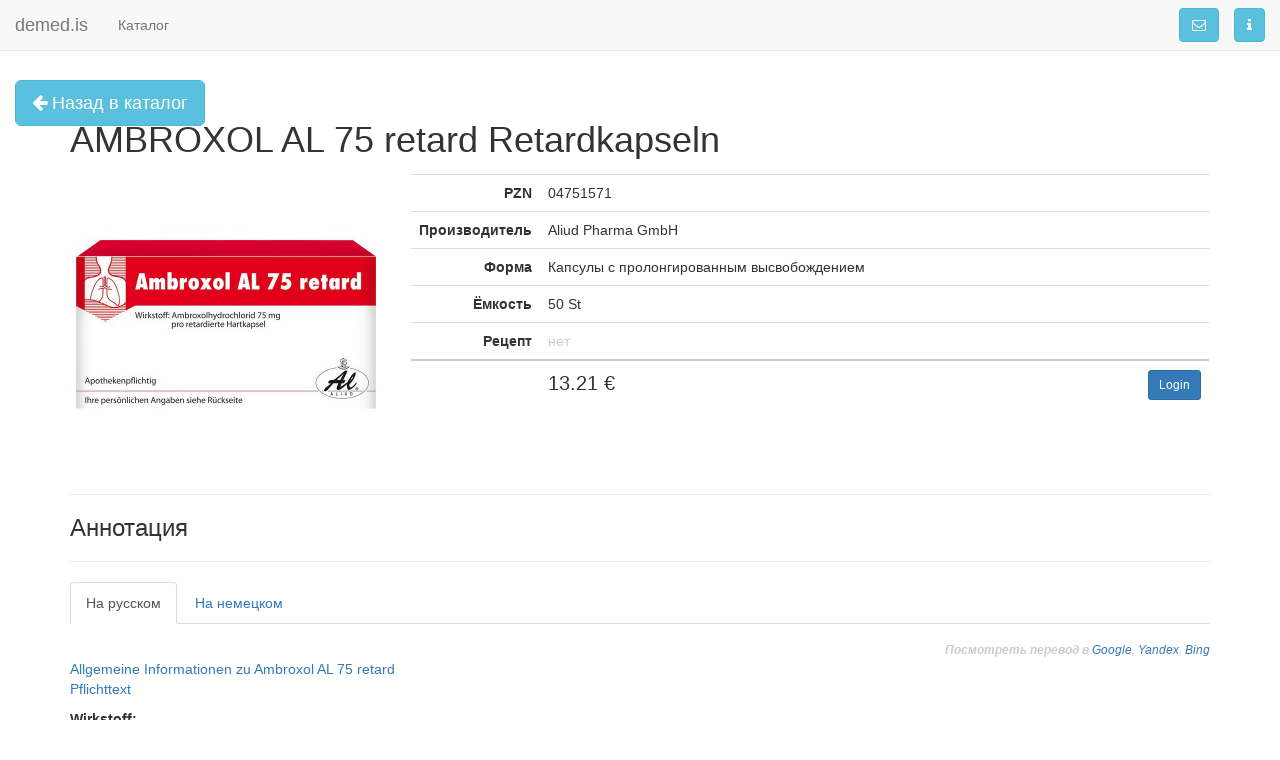

--- FILE ---
content_type: text/html; charset=utf-8
request_url: https://demed.is/products/ambroxol-al-75-retard-retardkapseln-222087
body_size: 10505
content:
<!DOCTYPE HTML>
<html lang="ru">
<head>
    <!--<meta name="viewport" content="width=device-width, initial-scale=1">-->
    <meta name="viewport" content="width=device-width, initial-scale=1, maximum-scale=1">

            <meta name="description" content="Лекарства из Германии по низкой цене. Быстрая доставка в Москву и в регионы России самолётом из Германии. Производители Вала Валла Wala Weleda Iscador OTI Guna Искадор Iscucin Искуцин Abnoba и другие.">
        <meta name="keywords" content="гомеопатические, лекарства, гомеопатия, ампулы, из, Германии, Франции, Италии, Швейцарии, купить, в, России, Москва, доставка, привлекательная, цена, дешево, выгодно, Вала, Веледа, Wala, Weleda, Iscucin, Iscador, Abnoba, Helixor, OTI, ОТИ, Guna, Гуна, Искадор, Искуцин, Геликсор, Hirnstamm, Diencephalon.">
    

    <link href="/assets/favicon.ico" rel="shortcut icon" type="image/x-icon"/>

    <title>AMBROXOL AL 75 retard Retardkapseln - demed.is - Лекарства из Германии для Вас!</title>

    <link rel="stylesheet" type="text/css" href="/public/assets/components-bootstrap-grid24/css/bootstrap.min.css"/>
    <link rel="stylesheet" type="text/css" href="/public/assets/components-font-awesome/css/font-awesome.min.css"/>

    <!-- NEW STYLES -->


            <link rel="stylesheet" type="text/css" href="/public/assets/css/style.css">
    


    

    <link rel="stylesheet" type="text/css" href="/assets/css/common.css" />
<link rel="stylesheet" type="text/css" href="/assets/css/module_shop.css" />

        <link rel="preload" href="/public/js/jquery-1.10.2.min.js" as="script">
        <script src="/public/js/jquery-1.10.2.min.js"></script>
        <script src="https://cdnjs.cloudflare.com/ajax/libs/clipboard.js/2.0.0/clipboard.min.js"></script>

</head>
<body>  <!--
        class="no_manager"
                class="manager"
        -->
<!--
#
# Navigation block
#
-->

<nav class="navbar navbar-default navbar-fixed-top" role="navigation">
    <!-- Brand and toggle get grouped for better mobile display -->

    <div class="navbar-header">
        <button type="button" class="navbar-toggle" data-toggle="collapse" data-target="#bs-navbar-collapse-1">
                <span class="sr-only"><noindex>Toggle navigation
                    </noindex></span>
            <span class="icon-bar"></span>
            <span class="icon-bar"></span>
            <span class="icon-bar"></span>
        </button>

                                    <a class="navbar-brand" href="/">
                    demed.is                </a>

                        </div>
    <div class="collapse navbar-collapse" id="bs-navbar-collapse-1">
        
                    <ul class="nav navbar-nav">
    <li >
        <a href="/search">
            Каталог
        </a>
    </li>

    
    </ul>


    <a
            href="/new/page/about"
            class="btn btn-info show-modal navbar-btn navbar-right"
            style="margin-right: 15px;    "
            title="Информация о каталоге"
            data-placement="bottom">
        <i class="fa fa-info"></i>
    </a>

<a href="#"
   class="btn-feedback btn btn-info navbar-btn navbar-right"
   style="margin-right: 15px"
   title="Обратная связь"
   data-placement="bottom">
    <i class="fa fa-envelope-o "></i>
</a>


<a href="/cart" rel="nofollow"
   class="btn navbar-btn navbar-right btn-cart tooltip-init btn-success "
   data-count=""
   style="margin-right: 15px;  margin-top: -11px; display: none;">
    <i class="fa fa-shopping-cart"></i>&nbsp;
    <span class="text">В корзине  шт.</span>
</a>



            </div>
</nav>


<!--<nav class="navbar navbar-default navbar-fixed-top" role="navigation">
    <div class="container" >
        <div class="top_header">
                    <p class="guest">
                <a href="#" title="Login" onclick="site.cart.showIdentification()" data-placement="bottom">
                    Вход / Регистрация
                </a>
            </p>

                            <p class="user">
                <a href="#"> </a> / <a href="">
                                <script>
                    $(function(){
                        $("#user-not-auth").parent().remove();
                        document.cookie = "needcheckmail=false";
                    });
                </script>
                </a> 
        </p>
                </div>
    
        <div class="navbar-header">
                <button type="button" class="navbar-toggle" data-toggle="collapse" data-target="#bs-navbar-collapse-1">
                    <span class="sr-only">
                        <noindex>Отобразить меню</noindex>
                    </span>
                    <span class="icon-bar"></span>
                    <span class="icon-bar"></span>
                    <span class="icon-bar"></span>
                </button>

                                                            <a class="navbar-brand" href="/">
                            <img src="" style="height: 50px;" alt="">
                        </a>
                                            <a class="navbar-brand" href="/">
                                                    </a>

                                                                                    <p class="slogan">
                            доставка лекарств<span>из Германии</span>
                        </p>
                                </div>
        <div class="collapse navbar-collapse" id="bs-navbar-collapse-1">
            
                            
            
                                                                </div>
    </div>
</nav>-->
<div class="container-fluid" style="position: relative; ">
    <div id="sk-alert" style="position: fixed; z-index: 5; width: 98%">

    </div>
    <div id="dm-message">
            </div>
    <!--
    #
    # Including Content
    #
    -->
    <style>
	table.info
	{

	}

	table.info tr > td:first-child
	{
		font-weight: bold;
		text-align: right;
	}

	.details_warnung
	{
		color: #8a6d3b;
		font-weight: bold;
	}
</style>

<button class="btn btn-lg btn-info affix btn-back">
	<i class="fa fa-arrow-left"></i>
	Назад в каталог</button>
<h1> </h1>
<div class="item container catalog" itemscope itemtype="http://schema.org/Product" style="margin-bottom: 30px">

	<h1 itemprop="name" style="margin-bottom: 15px">
		AMBROXOL AL 75 retard Retardkapseln	</h1>
	<div class="row">
		<div class="col-md-7 text-center">
			<img src="/assets/products/475/885de867ea1bb0d5bd9c7af5c631943d.jpg" itemprop="image" class="img-rounded" style="width: 300px">
		</div>
		<div class="col-md-17">
			<table class="table table- info" itemprop="offers" itemscope="itemscope" itemtype="http://schema.org/Offer">
				<tr>
					<td style="width: 100px">
						PZN					</td>
					<td>
						<span itemprop="sku">
							04751571						</span>
					</td>
				</tr>
								<tr>
					<td>
						Производитель					</td>
					<td itemprop="manufacturer">
						Aliud Pharma GmbH					</td>
				</tr>
				<tr>
					<td>
						Форма					</td>
					<td>
						Капсулы с пролонгированным высвобождением					</td>
				</tr>
				<tr>
					<td>
						Ёмкость					</td>
					<td>
						50 St					</td>
				</tr>
								<tr>
					<td>
						Рецепт					</td>
					<td>
													<span style="color:#ccc;">нет</span>
											</td>
				</tr>
				<tr style="font-size: 20px; border-top: 2px solid #ccc">
					<td>
                        					</td>
					<td>
                            				    <span class="price-wrapper"><span class="value">13.21</span><span class="symbol">&nbsp;&euro;</span></span>
						<meta itemprop="price" content="13.21" />
						<meta itemprop="priceCurrency" content="EUR" />

						<div class="pull-right">

                                                            <button class="btn btn-sm btn-primary " onclick="site.cart.showIdentification()">
                                    Login
                                </button>
                            						</div>

					</td>
				</tr>
			</table>
		</div>
	</div>
	<div>
		<hr>
		<h3>
			Аннотация		</h3>
		<hr>
				<ul class="nav nav-tabs" role="tablist">
			<li role="presentation" class="active">
				<a href="#desc-ru" aria-controls="desc-ru" role="tab" data-toggle="tab">
					На русском				</a>
			</li>
			<li role="presentation">
				<a href="#desc-de" aria-controls="desc-de" role="tab" data-toggle="tab">
					На немецком				</a>
			</li>
		</ul>
		<div class="tab-content" style="margin-top: 15px">
			<div role="tabpanel" class="tab-pane active" id="desc-ru">
				
					<div class="text-right">
						<i style="color: #ccc; margin-bottom: 15px; font-size: 12px">
							<b>Посмотреть перевод в</b>
														<a href="https://translate.google.com/#auto/ru/Allgemeine+Informationen+zu+Ambroxol+AL+75+retardPflichttextWirkstoff%3A+Ambroxolhydrochlorid+75+mg+pro+retardierte+HartkapselWas+ist+Ambroxol+AL+75+retard+und+wof%26%23252%3Br+wird+es+angewendet%3FAMBROXOL+AL+75+retard+ist+ein+Arzneimittel+zur+Schleiml%26%23246%3Bsung+bei+Atemwegserkrankungen+mit+z%26%23228%3Bhem+Schleim+%28Expektorans%29.+AMBROXOL+AL+75+retard+wird+angewendet+zur+schleiml%26%23246%3Bsenden+Behandlung+bei+akuten+und+chronischen+Erkrankungen+der+Bronchien+und+der+Lunge+mit+z%26%23228%3Bhem+Schleim.Wie+ist+AMBROXOL+AL+75+retard+einzunehmen%3FNehmen+Sie+AMBROXOL+AL+75+retard+immer+genau+nach+der+Anweisung+in+dieser+Gebrauchsinformation+ein.+Bitte+fragen+Sie+bei+Ihrem+Arzt+oder+Apotheker+nach%2C+wenn+Sie+sich+nicht+ganz+sicher+sind.+Falls+vom+Arzt+nicht+anders+verordnet%2C+ist+die+%26%23252%3Bbliche+Dosis+Die+folgenden+Angaben+gelten%2C+soweit+Ihnen+Ihr+Arzt+AMBROXOL+AL+75+retard+nicht+anders+verordnet+hat.+Bitte+halten+Sie+sich+an+die+Anwendungsvorschriften%2C+da+AMBROXOL+AL+75+retard+sonst+nicht+richtig+wirken+kann%21Erwachsene+und+Jugendliche%26%23160%3Bab+12+JahrenIn+der+Regel+wird+1-mal+t%26%23228%3Bglich+je+1+retardierte+Hartkapsel+AMBROXOL+AL+75+retard+%28entspr.+75+mg+Ambroxolhydrochlorid%2F+Tag%29+eingenommen.+Art+der+AnwendungDie+retardierten+Hartkapseln+werden+nach+der+Mahlzeit+unzerkaut+mit+reichlich+Fl%26%23252%3Bssigkeit+eingenommen.Dauer+der+AnwendungWenn+sich+Ihr+Krankheitsbild+verschlimmert+oder+nach+4+%26%238211%3B+5+Tagen+keine+Besserung+eintritt%2C+sollten+Sie+einen+Arzt+aufsuchen.+Bitte+sprechen+Sie+mit+Ihrem+Arzt+oder+Apotheker%2C+wenn+Sie+den+Eindruck+haben%2C+dass+die+Wirkung+von+AMBROXOL+AL+75+retard+zu+stark+oder+zu+schwach+ist.Weitere+InformationenWas+AMBROXOL+AL+75+retard+enth%26%23228%3BltDer+Wirkstoff+ist+Ambroxolhydrochlorid.+1+retardierte+Hartkapsel+enth%26%23228%3Blt+75+mg+Ambroxolhydrochlorid.Die+sonstigen+Bestandteile+sind%3A+Gelatine%2C+Maisst%26%23228%3Brke%2C+Povidon%2C+Sucrose+%28Zucker%29%2C+Schellack%2C+Talkum%2C+Titandioxid+%28E+171%29%2C+Indigocarmin+%28E+132%29%2C+Eisen%28III%29-hydroxid-oxid+%28E+172%29.Hinweis+f%26%23252%3Br+Diabetiker%3A1+retardierte+Hartkapsel+AMBROXOL+AL+75+retard+enth%26%23228%3Blt+Kohlenhydrate+entspr.+0%2C01+Broteinheiten.Zusammensetzung+von+Ambroxol+AL+75+retard1+Kaps.+enth%C3%A4ltWirkstoffe68.40+mg+Ambroxol75+mg+Ambroxol+hydrochloridHilfsstoffeEisen%28III%29-oxidhydrat%2C+schwarzPovidon+K30GelatineSaccharoseMaisst%C3%A4rkeSchellackTitandioxidIndigocarminTalkumAnwendungsgebiete+von+Ambroxol+AL+75+retardArzneimittel+zur+Schleiml%C3%B6sung+bei+Atemwegserkrankungen+mit+z%C3%A4hem+Schleim+%28Mukolytikum%29.+Es+wird+angewendet+zur+schleiml%C3%B6senden+Behandlung+bei+akuten+und+chronischen+Erkrankungen+der+Bronchien+und+der+Lunge+mit+z%C3%A4hem+Schleim.Dosierung+von+Ambroxol+AL+75+retardNehmen+Sie+das+Arzneimittel+immer+genau+nach+der+Anweisung+ein.+Bitte+fragen+Sie+bei+Ihrem+Arzt+oder+Apotheker+nach%2C+wenn+Sie+sich+nicht+ganz+sicher+sind.Falls+vom+Arzt+nicht+anders+verordnet%2C+ist+die+%C3%BCbliche+DosisErwachsene+und+Jugendliche+ab+12+Jahrennehmen+im+Allgemeinen+t%C3%A4glich+1+Kapsel+%28entsprechend+75+mg+Ambroxolhydrochlorid%2FTag%29+ein.Hinweis%3AWenn+Sie+an+einer+eingeschr%C3%A4nkten+Nierenfunktion+oder+einer+schweren+Lebererkrankung+leiden%2C+m%C3%BCssen+Sie+die+Einnahmeabst%C3%A4nde+des+Arzneimittels+vergr%C3%B6%C3%9Fern+oder+die+Dosis+vermindern.%C2%A0Nehmen+Sie+das+Arzneimittel+ohne+%C3%A4rztlichen+Rat+nicht+l%C3%A4nger+als+4-5+Tage+ein.+Wenn+nach+dieser+Zeit+keine+Besserung+eintritt+oder+sich+Ihr+Krankheitsbild+verschlimmert%2C+sollten+Sie+einen+Arzt+aufsuchen.%C2%A0Bitte+sprechen+Sie+mit+Ihrem+Arzt+oder+Apotheker%2C+wenn+Sie+den+Eindruck+haben%2C+dass+die+Wirkung+des+Arzneimittels+zu+stark+oder+zu+schwach+ist.%C2%A0Wenn+Sie+eine+gr%C3%B6%C3%9Fere+Menge+des+Arzneimittels+eingenommen+haben%2C+als+Sie+solltenVergiftungserscheinungen+sind+bei+%C3%9Cberdosierung+von+Ambroxol+nicht+beobachtet+worden.+Es+wurde+%C3%BCber+kurzzeitige+Unruhe+und+Durchfall+berichtet.+Bei+versehentlicher+oder+beabsichtigter+extremer+%C3%9Cberdosierung+k%C3%B6nnen+vermehrte+Speichelsekretion%2C+W%C3%BCrgereiz%2C+Erbrechen+und+Blutdruckabfall+auftreten.Falls+Sie+das+Arzneimittel+in+zu+gro%C3%9Fen+Mengen+eingenommen+haben%2C+setzen+Sie+sich+bitte+mit+einem+Arzt+in+Verbindung.+Akutma%C3%9Fnahmen%2C+wie+Ausl%C3%B6sen+von+Erbrechen+und+Magensp%C3%BClung%2C+sind+nicht+generell+angezeigt+und+nur+bei+extremer+%C3%9Cberdosierung+zu+erw%C3%A4gen.+Empfohlen+wird+eine+Behandlung+entsprechend+den+auftretenden+Erscheinungen+der+%C3%9Cberdosierung.%C2%A0Wenn+Sie+die+Einnahme+des+Arzneimittels+vergessen+habenNehmen+Sie+nicht+die+doppelte+Dosis+ein.+Wenn+Sie+einmal+vergessen+haben%2C+das+Pr%C3%A4parat+einzunehmen%2C+oder+zu+wenig+eingenommen+haben%2C+dann+setzen+Sie+bitte+beim+n%C3%A4chsten+Mal+die+Einnahme+des+Arzneimittels+wie+in+der+Dosierungsanleitung+beschrieben+fort.%C2%A0Wenn+Sie+weitere+Fragen+zur+Anwendung+des+Arzneimittels+haben%2C+fragen+Sie+Ihren+Arzt+oder+Apotheker.Wechselwirkungen+von+Ambroxol+AL+75+retardWenn+Sie+Ambroxol+in+Kombination+mit+hustenstillenden+Mitteln+%28Antitussiva%29+einnehmen%2C+kann+der+verfl%C3%BCssigte+Schleim+eventuell+nicht+mehr+ausreichend+abgehustet+werden.+Fragen+Sie+daher+vor+einer+kombinierten+Anwendung+unbedingt+Ihren+Arzt.Nebenwirkungen+von+Ambroxol+AL+75+retardWie+alle+Arzneimittel+kann+dieses+Nebenwirkungen+haben%2C+die+aber+nicht+bei+jedem+auftreten+m%C3%BCssen.Bei+der+Bewertung+von+Nebenwirkungen+werden+folgende+H%C3%A4ufigkeitsangaben+zugrunde+gelegt%3Asehr+h%C3%A4ufigmehr+als+1+von+10+Behandeltenh%C3%A4ufigweniger+als+1+von+10%2C+aber+mehr+als+1+von+100+Behandeltengelegentlichweniger+als+1+von+100%2C+aber+mehr+als+1+von+1000+Behandeltenseltenweniger+als+1+von+1000%2C+aber+mehr+als+1+von+10.000+Behandeltensehr+seltenweniger+als+1+von+10.000+Behandelten%2C+einschlie%C3%9Flich+Einzelf%C3%A4lleSt%C3%B6rungen+des+ImmunsystemsGelegentlich%3A+%C3%9Cberempfindlichkeitsreaktionen+%28allergische+Reaktionen%29%2C+z.+B.+Hautausschlag%2C+Gesichtsschwellungen%2C+Atemnot%2C+Juckreiz%2C+Fieber+Sehr+selten%3A+schwere+allergische+%28anaphylaktische%29+Reaktionen+bis+hin+zum+SchockSt%C3%B6rungen+des+Magen-Darm-TraktsGelegentlich%3A+%C3%9Cbelkeit%2C+Bauchschmerzen%2C+ErbrechenBei+den+ersten+Anzeichen+einer+%C3%9Cberempfindlichkeitsreaktion+darf+das+Arzneimittel+nicht+nochmals+eingenommen+werden.+Informieren+Sie+Ihren+Arzt%2C+damit+dieser+%C3%BCber+den+Schweregrad+und+gegebenenfalls+erforderliche+weitere+Ma%C3%9Fnahmen+entscheiden+kann.Informieren+Sie+bitte+Ihren+Arzt+oder+Apotheker%2C+wenn+eine+der+aufgef%C3%BChrten+Nebenwirkungen+Sie+erheblich+beeintr%C3%A4chtigt+oder+Sie+Nebenwirkungen+bemerken%2C+die+nicht+in+dieser+Gebrauchsinformation+angegeben+sind.Gegenanzeigen+zu+Ambroxol+AL+75+retardSie+d%C3%BCrfen+das+Arzneimittel+nicht+einnehmen-+wenn+Sie+%C3%BCberempfindlich+%28allergisch%29+gegen+Ambroxol+oder+einen+der+sonstigen+Bestandteile+sind.Schwangerschaft+und+Stillzeit+zu+Ambroxol+AL+75+retardBisher+liegen+keine+ausreichenden+Erfahrungen+am+Menschen+vor.+Sie+sollten+das+Arzneimittel+w%C3%A4hrend+der+Schwangerschaft%2C+insbesondere+w%C3%A4hrend+des+ersten+Drittels%2C+und+w%C3%A4hrend+der+Stillzeit+nur+nach+Anordnung+Ihres+Arztes+und+nachdem+dieser+eine+sorgf%C3%A4ltige+Nutzen-Risiko-Abw%C3%A4gung+vorgenommen+hat%2C+einnehmen.Anwendung+zu+Ambroxol+AL+75+retardNehmen+Sie+die+Kapsel+vorzugsweise+nach+einer+Mahlzeit+mit+ausreichend+Fl%C3%BCssigkeit+%28z.+B.+1+Glas+Wasser%29+ein.Hinweis%3ADie+schleiml%C3%B6sende+Wirkung+von+Ambroxol+wird+durch+Fl%C3%BCssigkeitszufuhr+verbessert.Patientenhinweise+zu+Ambroxol+AL+75+retardBesondere+Vorsicht+bei+der+Einnahme+des+Arzneimittels+ist+erforderlich-%C2%A0wenn+Sie+an+einer+eingeschr%C3%A4nkten+Nierenfunktion+oder+einer+schweren+Lebererkrankung+leiden.+Sie+d%C3%BCrfen+das+Arzneimittel++dann+nur+in+gr%C3%B6%C3%9Feren+Einnahmeabst%C3%A4nden+oder+in+verminderter+Dosis+einnehmen.-%C2%A0wenn+Sie+an+einer+seltenen+Erkrankung+der+Bronchien%2C+die+mit+%C3%BCberm%C3%A4%C3%9Figer+Sekretansammlung+einhergeht+%28z.+B.+malignes+Zilien-Syndrom%29%2C+leiden.+Wegen+eines+m%C3%B6glichen+Sekretstaus+sollten+Sie+das+Arzneimittel+nur+nach+R%C3%BCcksprache+mit+Ihrem+Arzt+einnehmen.-%C2%A0Sehr+selten+ist+%C3%BCber+das+Auftreten+von+schweren+Hautreaktionen+wie+Stevens-Johnson-Syndrom+und+Lyell-Syndrom+in+zeitlichem+Zusammenhang+mit+der+Anwendung+von+Ambroxol+berichtet+worden.+Bei+Neuauftreten+von+Haut-+und+Schleimhautver%C3%A4nderungen+sollten+Sie+daher+unverz%C3%BCglich+%C3%A4rztlichen+Rat+einholen+und+die+Anwendung+von+Ambroxol+beenden.KinderDas+Arzneimittel+ist+aufgrund+des+hohen+Wirkstoffgehaltes+nicht+geeignet+f%C3%BCr+Kinder+unter+12+Jahren.+Hierf%C3%BCr+stehen+Arzneimittel+in+Form+von+Tabletten+mit+geringerem+Wirkstoffgehalt+zur+Verf%C3%BCgung.Arzneimittel+f%C3%BCr+Kinder+unzug%C3%A4nglich+aufbewahren.https%3A%2F%2Fpharmadata.org%2Fpdf%2Fbeipackzettel%2Fext%2F4751571%2FBeipackzettel-Ambroxol-AL-75-retard-50-St.pdf" target="_blank" rel="nofollow">Google</a>,
                            <a href="https://translate.google.com/#auto/ru/Allgemeine+Informationen+zu+Ambroxol+AL+75+retardPflichttextWirkstoff%3A+Ambroxolhydrochlorid+75+mg+pro+retardierte+HartkapselWas+ist+Ambroxol+AL+75+retard+und+wof%26%23252%3Br+wird+es+angewendet%3FAMBROXOL+AL+75+retard+ist+ein+Arzneimittel+zur+Schleiml%26%23246%3Bsung+bei+Atemwegserkrankungen+mit+z%26%23228%3Bhem+Schleim+%28Expektorans%29.+AMBROXOL+AL+75+retard+wird+angewendet+zur+schleiml%26%23246%3Bsenden+Behandlung+bei+akuten+und+chronischen+Erkrankungen+der+Bronchien+und+der+Lunge+mit+z%26%23228%3Bhem+Schleim.Wie+ist+AMBROXOL+AL+75+retard+einzunehmen%3FNehmen+Sie+AMBROXOL+AL+75+retard+immer+genau+nach+der+Anweisung+in+dieser+Gebrauchsinformation+ein.+Bitte+fragen+Sie+bei+Ihrem+Arzt+oder+Apotheker+nach%2C+wenn+Sie+sich+nicht+ganz+sicher+sind.+Falls+vom+Arzt+nicht+anders+verordnet%2C+ist+die+%26%23252%3Bbliche+Dosis+Die+folgenden+Angaben+gelten%2C+soweit+Ihnen+Ihr+Arzt+AMBROXOL+AL+75+retard+nicht+anders+verordnet+hat.+Bitte+halten+Sie+sich+an+die+Anwendungsvorschriften%2C+da+AMBROXOL+AL+75+retard+sonst+nicht+richtig+wirken+kann%21Erwachsene+und+Jugendliche%26%23160%3Bab+12+JahrenIn+der+Regel+wird+1-mal+t%26%23228%3Bglich+je+1+retardierte+Hartkapsel+AMBROXOL+AL+75+retard+%28entspr.+75+mg+Ambroxolhydrochlorid%2F+Tag%29+eingenommen.+Art+der+AnwendungDie+retardierten+Hartkapseln+werden+nach+der+Mahlzeit+unzerkaut+mit+reichlich+Fl%26%23252%3Bssigkeit+eingenommen.Dauer+der+AnwendungWenn+sich+Ihr+Krankheitsbild+verschlimmert+oder+nach+4+%26%238211%3B+5+Tagen+keine+Besserung+eintritt%2C+sollten+Sie+einen+Arzt+aufsuchen.+Bitte+sprechen+Sie+mit+Ihrem+Arzt+oder+Apotheker%2C+wenn+Sie+den+Eindruck+haben%2C+dass+die+Wirkung+von+AMBROXOL+AL+75+retard+zu+stark+oder+zu+schwach+ist.Weitere+InformationenWas+AMBROXOL+AL+75+retard+enth%26%23228%3BltDer+Wirkstoff+ist+Ambroxolhydrochlorid.+1+retardierte+Hartkapsel+enth%26%23228%3Blt+75+mg+Ambroxolhydrochlorid.Die+sonstigen+Bestandteile+sind%3A+Gelatine%2C+Maisst%26%23228%3Brke%2C+Povidon%2C+Sucrose+%28Zucker%29%2C+Schellack%2C+Talkum%2C+Titandioxid+%28E+171%29%2C+Indigocarmin+%28E+132%29%2C+Eisen%28III%29-hydroxid-oxid+%28E+172%29.Hinweis+f%26%23252%3Br+Diabetiker%3A1+retardierte+Hartkapsel+AMBROXOL+AL+75+retard+enth%26%23228%3Blt+Kohlenhydrate+entspr.+0%2C01+Broteinheiten.Zusammensetzung+von+Ambroxol+AL+75+retard1+Kaps.+enth%C3%A4ltWirkstoffe68.40+mg+Ambroxol75+mg+Ambroxol+hydrochloridHilfsstoffeEisen%28III%29-oxidhydrat%2C+schwarzPovidon+K30GelatineSaccharoseMaisst%C3%A4rkeSchellackTitandioxidIndigocarminTalkumAnwendungsgebiete+von+Ambroxol+AL+75+retardArzneimittel+zur+Schleiml%C3%B6sung+bei+Atemwegserkrankungen+mit+z%C3%A4hem+Schleim+%28Mukolytikum%29.+Es+wird+angewendet+zur+schleiml%C3%B6senden+Behandlung+bei+akuten+und+chronischen+Erkrankungen+der+Bronchien+und+der+Lunge+mit+z%C3%A4hem+Schleim.Dosierung+von+Ambroxol+AL+75+retardNehmen+Sie+das+Arzneimittel+immer+genau+nach+der+Anweisung+ein.+Bitte+fragen+Sie+bei+Ihrem+Arzt+oder+Apotheker+nach%2C+wenn+Sie+sich+nicht+ganz+sicher+sind.Falls+vom+Arzt+nicht+anders+verordnet%2C+ist+die+%C3%BCbliche+DosisErwachsene+und+Jugendliche+ab+12+Jahrennehmen+im+Allgemeinen+t%C3%A4glich+1+Kapsel+%28entsprechend+75+mg+Ambroxolhydrochlorid%2FTag%29+ein.Hinweis%3AWenn+Sie+an+einer+eingeschr%C3%A4nkten+Nierenfunktion+oder+einer+schweren+Lebererkrankung+leiden%2C+m%C3%BCssen+Sie+die+Einnahmeabst%C3%A4nde+des+Arzneimittels+vergr%C3%B6%C3%9Fern+oder+die+Dosis+vermindern.%C2%A0Nehmen+Sie+das+Arzneimittel+ohne+%C3%A4rztlichen+Rat+nicht+l%C3%A4nger+als+4-5+Tage+ein.+Wenn+nach+dieser+Zeit+keine+Besserung+eintritt+oder+sich+Ihr+Krankheitsbild+verschlimmert%2C+sollten+Sie+einen+Arzt+aufsuchen.%C2%A0Bitte+sprechen+Sie+mit+Ihrem+Arzt+oder+Apotheker%2C+wenn+Sie+den+Eindruck+haben%2C+dass+die+Wirkung+des+Arzneimittels+zu+stark+oder+zu+schwach+ist.%C2%A0Wenn+Sie+eine+gr%C3%B6%C3%9Fere+Menge+des+Arzneimittels+eingenommen+haben%2C+als+Sie+solltenVergiftungserscheinungen+sind+bei+%C3%9Cberdosierung+von+Ambroxol+nicht+beobachtet+worden.+Es+wurde+%C3%BCber+kurzzeitige+Unruhe+und+Durchfall+berichtet.+Bei+versehentlicher+oder+beabsichtigter+extremer+%C3%9Cberdosierung+k%C3%B6nnen+vermehrte+Speichelsekretion%2C+W%C3%BCrgereiz%2C+Erbrechen+und+Blutdruckabfall+auftreten.Falls+Sie+das+Arzneimittel+in+zu+gro%C3%9Fen+Mengen+eingenommen+haben%2C+setzen+Sie+sich+bitte+mit+einem+Arzt+in+Verbindung.+Akutma%C3%9Fnahmen%2C+wie+Ausl%C3%B6sen+von+Erbrechen+und+Magensp%C3%BClung%2C+sind+nicht+generell+angezeigt+und+nur+bei+extremer+%C3%9Cberdosierung+zu+erw%C3%A4gen.+Empfohlen+wird+eine+Behandlung+entsprechend+den+auftretenden+Erscheinungen+der+%C3%9Cberdosierung.%C2%A0Wenn+Sie+die+Einnahme+des+Arzneimittels+vergessen+habenNehmen+Sie+nicht+die+doppelte+Dosis+ein.+Wenn+Sie+einmal+vergessen+haben%2C+das+Pr%C3%A4parat+einzunehmen%2C+oder+zu+wenig+eingenommen+haben%2C+dann+setzen+Sie+bitte+beim+n%C3%A4chsten+Mal+die+Einnahme+des+Arzneimittels+wie+in+der+Dosierungsanleitung+beschrieben+fort.%C2%A0Wenn+Sie+weitere+Fragen+zur+Anwendung+des+Arzneimittels+haben%2C+fragen+Sie+Ihren+Arzt+oder+Apotheker.Wechselwirkungen+von+Ambroxol+AL+75+retardWenn+Sie+Ambroxol+in+Kombination+mit+hustenstillenden+Mitteln+%28Antitussiva%29+einnehmen%2C+kann+der+verfl%C3%BCssigte+Schleim+eventuell+nicht+mehr+ausreichend+abgehustet+werden.+Fragen+Sie+daher+vor+einer+kombinierten+Anwendung+unbedingt+Ihren+Arzt.Nebenwirkungen+von+Ambroxol+AL+75+retardWie+alle+Arzneimittel+kann+dieses+Nebenwirkungen+haben%2C+die+aber+nicht+bei+jedem+auftreten+m%C3%BCssen.Bei+der+Bewertung+von+Nebenwirkungen+werden+folgende+H%C3%A4ufigkeitsangaben+zugrunde+gelegt%3Asehr+h%C3%A4ufigmehr+als+1+von+10+Behandeltenh%C3%A4ufigweniger+als+1+von+10%2C+aber+mehr+als+1+von+100+Behandeltengelegentlichweniger+als+1+von+100%2C+aber+mehr+als+1+von+1000+Behandeltenseltenweniger+als+1+von+1000%2C+aber+mehr+als+1+von+10.000+Behandeltensehr+seltenweniger+als+1+von+10.000+Behandelten%2C+einschlie%C3%9Flich+Einzelf%C3%A4lleSt%C3%B6rungen+des+ImmunsystemsGelegentlich%3A+%C3%9Cberempfindlichkeitsreaktionen+%28allergische+Reaktionen%29%2C+z.+B.+Hautausschlag%2C+Gesichtsschwellungen%2C+Atemnot%2C+Juckreiz%2C+Fieber+Sehr+selten%3A+schwere+allergische+%28anaphylaktische%29+Reaktionen+bis+hin+zum+SchockSt%C3%B6rungen+des+Magen-Darm-TraktsGelegentlich%3A+%C3%9Cbelkeit%2C+Bauchschmerzen%2C+ErbrechenBei+den+ersten+Anzeichen+einer+%C3%9Cberempfindlichkeitsreaktion+darf+das+Arzneimittel+nicht+nochmals+eingenommen+werden.+Informieren+Sie+Ihren+Arzt%2C+damit+dieser+%C3%BCber+den+Schweregrad+und+gegebenenfalls+erforderliche+weitere+Ma%C3%9Fnahmen+entscheiden+kann.Informieren+Sie+bitte+Ihren+Arzt+oder+Apotheker%2C+wenn+eine+der+aufgef%C3%BChrten+Nebenwirkungen+Sie+erheblich+beeintr%C3%A4chtigt+oder+Sie+Nebenwirkungen+bemerken%2C+die+nicht+in+dieser+Gebrauchsinformation+angegeben+sind.Gegenanzeigen+zu+Ambroxol+AL+75+retardSie+d%C3%BCrfen+das+Arzneimittel+nicht+einnehmen-+wenn+Sie+%C3%BCberempfindlich+%28allergisch%29+gegen+Ambroxol+oder+einen+der+sonstigen+Bestandteile+sind.Schwangerschaft+und+Stillzeit+zu+Ambroxol+AL+75+retardBisher+liegen+keine+ausreichenden+Erfahrungen+am+Menschen+vor.+Sie+sollten+das+Arzneimittel+w%C3%A4hrend+der+Schwangerschaft%2C+insbesondere+w%C3%A4hrend+des+ersten+Drittels%2C+und+w%C3%A4hrend+der+Stillzeit+nur+nach+Anordnung+Ihres+Arztes+und+nachdem+dieser+eine+sorgf%C3%A4ltige+Nutzen-Risiko-Abw%C3%A4gung+vorgenommen+hat%2C+einnehmen.Anwendung+zu+Ambroxol+AL+75+retardNehmen+Sie+die+Kapsel+vorzugsweise+nach+einer+Mahlzeit+mit+ausreichend+Fl%C3%BCssigkeit+%28z.+B.+1+Glas+Wasser%29+ein.Hinweis%3ADie+schleiml%C3%B6sende+Wirkung+von+Ambroxol+wird+durch+Fl%C3%BCssigkeitszufuhr+verbessert.Patientenhinweise+zu+Ambroxol+AL+75+retardBesondere+Vorsicht+bei+der+Einnahme+des+Arzneimittels+ist+erforderlich-%C2%A0wenn+Sie+an+einer+eingeschr%C3%A4nkten+Nierenfunktion+oder+einer+schweren+Lebererkrankung+leiden.+Sie+d%C3%BCrfen+das+Arzneimittel++dann+nur+in+gr%C3%B6%C3%9Feren+Einnahmeabst%C3%A4nden+oder+in+verminderter+Dosis+einnehmen.-%C2%A0wenn+Sie+an+einer+seltenen+Erkrankung+der+Bronchien%2C+die+mit+%C3%BCberm%C3%A4%C3%9Figer+Sekretansammlung+einhergeht+%28z.+B.+malignes+Zilien-Syndrom%29%2C+leiden.+Wegen+eines+m%C3%B6glichen+Sekretstaus+sollten+Sie+das+Arzneimittel+nur+nach+R%C3%BCcksprache+mit+Ihrem+Arzt+einnehmen.-%C2%A0Sehr+selten+ist+%C3%BCber+das+Auftreten+von+schweren+Hautreaktionen+wie+Stevens-Johnson-Syndrom+und+Lyell-Syndrom+in+zeitlichem+Zusammenhang+mit+der+Anwendung+von+Ambroxol+berichtet+worden.+Bei+Neuauftreten+von+Haut-+und+Schleimhautver%C3%A4nderungen+sollten+Sie+daher+unverz%C3%BCglich+%C3%A4rztlichen+Rat+einholen+und+die+Anwendung+von+Ambroxol+beenden.KinderDas+Arzneimittel+ist+aufgrund+des+hohen+Wirkstoffgehaltes+nicht+geeignet+f%C3%BCr+Kinder+unter+12+Jahren.+Hierf%C3%BCr+stehen+Arzneimittel+in+Form+von+Tabletten+mit+geringerem+Wirkstoffgehalt+zur+Verf%C3%BCgung.Arzneimittel+f%C3%BCr+Kinder+unzug%C3%A4nglich+aufbewahren.https%3A%2F%2Fpharmadata.org%2Fpdf%2Fbeipackzettel%2Fext%2F4751571%2FBeipackzettel-Ambroxol-AL-75-retard-50-St.pdf" target="_blank" rel="nofollow">Yandex</a>,
							<a href="https://www.bing.com/translator?text=Allgemeine+Informationen+zu+Ambroxol+AL+75+retardPflichttextWirkstoff%3A+Ambroxolhydrochlorid+75+mg+pro+retardierte+HartkapselWas+ist+Ambroxol+AL+75+retard+und+wof%26%23252%3Br+wird+es+angewendet%3FAMBROXOL+AL+75+retard+ist+ein+Arzneimittel+zur+Schleiml%26%23246%3Bsung+bei+Atemwegserkrankungen+mit+z%26%23228%3Bhem+Schleim+%28Expektorans%29.+AMBROXOL+AL+75+retard+wird+angewendet+zur+schleiml%26%23246%3Bsenden+Behandlung+bei+akuten+und+chronischen+Erkrankungen+der+Bronchien+und+der+Lunge+mit+z%26%23228%3Bhem+Schleim.Wie+ist+AMBROXOL+AL+75+retard+einzunehmen%3FNehmen+Sie+AMBROXOL+AL+75+retard+immer+genau+nach+der+Anweisung+in+dieser+Gebrauchsinformation+ein.+Bitte+fragen+Sie+bei+Ihrem+Arzt+oder+Apotheker+nach%2C+wenn+Sie+sich+nicht+ganz+sicher+sind.+Falls+vom+Arzt+nicht+anders+verordnet%2C+ist+die+%26%23252%3Bbliche+Dosis+Die+folgenden+Angaben+gelten%2C+soweit+Ihnen+Ihr+Arzt+AMBROXOL+AL+75+retard+nicht+anders+verordnet+hat.+Bitte+halten+Sie+sich+an+die+Anwendungsvorschriften%2C+da+AMBROXOL+AL+75+retard+sonst+nicht+richtig+wirken+kann%21Erwachsene+und+Jugendliche%26%23160%3Bab+12+JahrenIn+der+Regel+wird+1-mal+t%26%23228%3Bglich+je+1+retardierte+Hartkapsel+AMBROXOL+AL+75+retard+%28entspr.+75+mg+Ambroxolhydrochlorid%2F+Tag%29+eingenommen.+Art+der+AnwendungDie+retardierten+Hartkapseln+werden+nach+der+Mahlzeit+unzerkaut+mit+reichlich+Fl%26%23252%3Bssigkeit+eingenommen.Dauer+der+AnwendungWenn+sich+Ihr+Krankheitsbild+verschlimmert+oder+nach+4+%26%238211%3B+5+Tagen+keine+Besserung+eintritt%2C+sollten+Sie+einen+Arzt+aufsuchen.+Bitte+sprechen+Sie+mit+Ihrem+Arzt+oder+Apotheker%2C+wenn+Sie+den+Eindruck+haben%2C+dass+die+Wirkung+von+AMBROXOL+AL+75+retard+zu+stark+oder+zu+schwach+ist.Weitere+InformationenWas+AMBROXOL+AL+75+retard+enth%26%23228%3BltDer+Wirkstoff+ist+Ambroxolhydrochlorid.+1+retardierte+Hartkapsel+enth%26%23228%3Blt+75+mg+Ambroxolhydrochlorid.Die+sonstigen+Bestandteile+sind%3A+Gelatine%2C+Maisst%26%23228%3Brke%2C+Povidon%2C+Sucrose+%28Zucker%29%2C+Schellack%2C+Talkum%2C+Titandioxid+%28E+171%29%2C+Indigocarmin+%28E+132%29%2C+Eisen%28III%29-hydroxid-oxid+%28E+172%29.Hinweis+f%26%23252%3Br+Diabetiker%3A1+retardierte+Hartkapsel+AMBROXOL+AL+75+retard+enth%26%23228%3Blt+Kohlenhydrate+entspr.+0%2C01+Broteinheiten.Zusammensetzung+von+Ambroxol+AL+75+retard1+Kaps.+enth%C3%A4ltWirkstoffe68.40+mg+Ambroxol75+mg+Ambroxol+hydrochloridHilfsstoffeEisen%28III%29-oxidhydrat%2C+schwarzPovidon+K30GelatineSaccharoseMaisst%C3%A4rkeSchellackTitandioxidIndigocarminTalkumAnwendungsgebiete+von+Ambroxol+AL+75+retardArzneimittel+zur+Schleiml%C3%B6sung+bei+Atemwegserkrankungen+mit+z%C3%A4hem+Schleim+%28Mukolytikum%29.+Es+wird+angewendet+zur+schleiml%C3%B6senden+Behandlung+bei+akuten+und+chronischen+Erkrankungen+der+Bronchien+und+der+Lunge+mit+z%C3%A4hem+Schleim.Dosierung+von+Ambroxol+AL+75+retardNehmen+Sie+das+Arzneimittel+immer+genau+nach+der+Anweisung+ein.+Bitte+fragen+Sie+bei+Ihrem+Arzt+oder+Apotheker+nach%2C+wenn+Sie+sich+nicht+ganz+sicher+sind.Falls+vom+Arzt+nicht+anders+verordnet%2C+ist+die+%C3%BCbliche+DosisErwachsene+und+Jugendliche+ab+12+Jahrennehmen+im+Allgemeinen+t%C3%A4glich+1+Kapsel+%28entsprechend+75+mg+Ambroxolhydrochlorid%2FTag%29+ein.Hinweis%3AWenn+Sie+an+einer+eingeschr%C3%A4nkten+Nierenfunktion+oder+einer+schweren+Lebererkrankung+leiden%2C+m%C3%BCssen+Sie+die+Einnahmeabst%C3%A4nde+des+Arzneimittels+vergr%C3%B6%C3%9Fern+oder+die+Dosis+vermindern.%C2%A0Nehmen+Sie+das+Arzneimittel+ohne+%C3%A4rztlichen+Rat+nicht+l%C3%A4nger+als+4-5+Tage+ein.+Wenn+nach+dieser+Zeit+keine+Besserung+eintritt+oder+sich+Ihr+Krankheitsbild+verschlimmert%2C+sollten+Sie+einen+Arzt+aufsuchen.%C2%A0Bitte+sprechen+Sie+mit+Ihrem+Arzt+oder+Apotheker%2C+wenn+Sie+den+Eindruck+haben%2C+dass+die+Wirkung+des+Arzneimittels+zu+stark+oder+zu+schwach+ist.%C2%A0Wenn+Sie+eine+gr%C3%B6%C3%9Fere+Menge+des+Arzneimittels+eingenommen+haben%2C+als+Sie+solltenVergiftungserscheinungen+sind+bei+%C3%9Cberdosierung+von+Ambroxol+nicht+beobachtet+worden.+Es+wurde+%C3%BCber+kurzzeitige+Unruhe+und+Durchfall+berichtet.+Bei+versehentlicher+oder+beabsichtigter+extremer+%C3%9Cberdosierung+k%C3%B6nnen+vermehrte+Speichelsekretion%2C+W%C3%BCrgereiz%2C+Erbrechen+und+Blutdruckabfall+auftreten.Falls+Sie+das+Arzneimittel+in+zu+gro%C3%9Fen+Mengen+eingenommen+haben%2C+setzen+Sie+sich+bitte+mit+einem+Arzt+in+Verbindung.+Akutma%C3%9Fnahmen%2C+wie+Ausl%C3%B6sen+von+Erbrechen+und+Magensp%C3%BClung%2C+sind+nicht+generell+angezeigt+und+nur+bei+extremer+%C3%9Cberdosierung+zu+erw%C3%A4gen.+Empfohlen+wird+eine+Behandlung+entsprechend+den+auftretenden+Erscheinungen+der+%C3%9Cberdosierung.%C2%A0Wenn+Sie+die+Einnahme+des+Arzneimittels+vergessen+habenNehmen+Sie+nicht+die+doppelte+Dosis+ein.+Wenn+Sie+einmal+vergessen+haben%2C+das+Pr%C3%A4parat+einzunehmen%2C+oder+zu+wenig+eingenommen+haben%2C+dann+setzen+Sie+bitte+beim+n%C3%A4chsten+Mal+die+Einnahme+des+Arzneimittels+wie+in+der+Dosierungsanleitung+beschrieben+fort.%C2%A0Wenn+Sie+weitere+Fragen+zur+Anwendung+des+Arzneimittels+haben%2C+fragen+Sie+Ihren+Arzt+oder+Apotheker.Wechselwirkungen+von+Ambroxol+AL+75+retardWenn+Sie+Ambroxol+in+Kombination+mit+hustenstillenden+Mitteln+%28Antitussiva%29+einnehmen%2C+kann+der+verfl%C3%BCssigte+Schleim+eventuell+nicht+mehr+ausreichend+abgehustet+werden.+Fragen+Sie+daher+vor+einer+kombinierten+Anwendung+unbedingt+Ihren+Arzt.Nebenwirkungen+von+Ambroxol+AL+75+retardWie+alle+Arzneimittel+kann+dieses+Nebenwirkungen+haben%2C+die+aber+nicht+bei+jedem+auftreten+m%C3%BCssen.Bei+der+Bewertung+von+Nebenwirkungen+werden+folgende+H%C3%A4ufigkeitsangaben+zugrunde+gelegt%3Asehr+h%C3%A4ufigmehr+als+1+von+10+Behandeltenh%C3%A4ufigweniger+als+1+von+10%2C+aber+mehr+als+1+von+100+Behandeltengelegentlichweniger+als+1+von+100%2C+aber+mehr+als+1+von+1000+Behandeltenseltenweniger+als+1+von+1000%2C+aber+mehr+als+1+von+10.000+Behandeltensehr+seltenweniger+als+1+von+10.000+Behandelten%2C+einschlie%C3%9Flich+Einzelf%C3%A4lleSt%C3%B6rungen+des+ImmunsystemsGelegentlich%3A+%C3%9Cberempfindlichkeitsreaktionen+%28allergische+Reaktionen%29%2C+z.+B.+Hautausschlag%2C+Gesichtsschwellungen%2C+Atemnot%2C+Juckreiz%2C+Fieber+Sehr+selten%3A+schwere+allergische+%28anaphylaktische%29+Reaktionen+bis+hin+zum+SchockSt%C3%B6rungen+des+Magen-Darm-TraktsGelegentlich%3A+%C3%9Cbelkeit%2C+Bauchschmerzen%2C+ErbrechenBei+den+ersten+Anzeichen+einer+%C3%9Cberempfindlichkeitsreaktion+darf+das+Arzneimittel+nicht+nochmals+eingenommen+werden.+Informieren+Sie+Ihren+Arzt%2C+damit+dieser+%C3%BCber+den+Schweregrad+und+gegebenenfalls+erforderliche+weitere+Ma%C3%9Fnahmen+entscheiden+kann.Informieren+Sie+bitte+Ihren+Arzt+oder+Apotheker%2C+wenn+eine+der+aufgef%C3%BChrten+Nebenwirkungen+Sie+erheblich+beeintr%C3%A4chtigt+oder+Sie+Nebenwirkungen+bemerken%2C+die+nicht+in+dieser+Gebrauchsinformation+angegeben+sind.Gegenanzeigen+zu+Ambroxol+AL+75+retardSie+d%C3%BCrfen+das+Arzneimittel+nicht+einnehmen-+wenn+Sie+%C3%BCberempfindlich+%28allergisch%29+gegen+Ambroxol+oder+einen+der+sonstigen+Bestandteile+sind.Schwangerschaft+und+Stillzeit+zu+Ambroxol+AL+75+retardBisher+liegen+keine+ausreichenden+Erfahrungen+am+Menschen+vor.+Sie+sollten+das+Arzneimittel+w%C3%A4hrend+der+Schwangerschaft%2C+insbesondere+w%C3%A4hrend+des+ersten+Drittels%2C+und+w%C3%A4hrend+der+Stillzeit+nur+nach+Anordnung+Ihres+Arztes+und+nachdem+dieser+eine+sorgf%C3%A4ltige+Nutzen-Risiko-Abw%C3%A4gung+vorgenommen+hat%2C+einnehmen.Anwendung+zu+Ambroxol+AL+75+retardNehmen+Sie+die+Kapsel+vorzugsweise+nach+einer+Mahlzeit+mit+ausreichend+Fl%C3%BCssigkeit+%28z.+B.+1+Glas+Wasser%29+ein.Hinweis%3ADie+schleiml%C3%B6sende+Wirkung+von+Ambroxol+wird+durch+Fl%C3%BCssigkeitszufuhr+verbessert.Patientenhinweise+zu+Ambroxol+AL+75+retardBesondere+Vorsicht+bei+der+Einnahme+des+Arzneimittels+ist+erforderlich-%C2%A0wenn+Sie+an+einer+eingeschr%C3%A4nkten+Nierenfunktion+oder+einer+schweren+Lebererkrankung+leiden.+Sie+d%C3%BCrfen+das+Arzneimittel++dann+nur+in+gr%C3%B6%C3%9Feren+Einnahmeabst%C3%A4nden+oder+in+verminderter+Dosis+einnehmen.-%C2%A0wenn+Sie+an+einer+seltenen+Erkrankung+der+Bronchien%2C+die+mit+%C3%BCberm%C3%A4%C3%9Figer+Sekretansammlung+einhergeht+%28z.+B.+malignes+Zilien-Syndrom%29%2C+leiden.+Wegen+eines+m%C3%B6glichen+Sekretstaus+sollten+Sie+das+Arzneimittel+nur+nach+R%C3%BCcksprache+mit+Ihrem+Arzt+einnehmen.-%C2%A0Sehr+selten+ist+%C3%BCber+das+Auftreten+von+schweren+Hautreaktionen+wie+Stevens-Johnson-Syndrom+und+Lyell-Syndrom+in+zeitlichem+Zusammenhang+mit+der+Anwendung+von+Ambroxol+berichtet+worden.+Bei+Neuauftreten+von+Haut-+und+Schleimhautver%C3%A4nderungen+sollten+Sie+daher+unverz%C3%BCglich+%C3%A4rztlichen+Rat+einholen+und+die+Anwendung+von+Ambroxol+beenden.KinderDas+Arzneimittel+ist+aufgrund+des+hohen+Wirkstoffgehaltes+nicht+geeignet+f%C3%BCr+Kinder+unter+12+Jahren.+Hierf%C3%BCr+stehen+Arzneimittel+in+Form+von+Tabletten+mit+geringerem+Wirkstoffgehalt+zur+Verf%C3%BCgung.Arzneimittel+f%C3%BCr+Kinder+unzug%C3%A4nglich+aufbewahren.https%3A%2F%2Fpharmadata.org%2Fpdf%2Fbeipackzettel%2Fext%2F4751571%2FBeipackzettel-Ambroxol-AL-75-retard-50-St.pdf&to=ru" target="_blank" rel="nofollow">Bing</a>
						</i>
					</div>

					<a name=allgemeine-info class=normal>Allgemeine Informationen zu Ambroxol AL 75 retard</a></h3><div class=prod-detail><div class=advertising-text wysiwyg><P><A href=/pdf/OTC Ambroxol AL 75 retard.pdf target=_blank>Pflichttext</A></P><P><STRONG>Wirkstoff: <BR></STRONG>Ambroxolhydrochlorid 75 mg pro retardierte Hartkapsel</P><P><STRONG>Was ist Ambroxol AL 75 retard und wof&#252;r wird es angewendet?<BR></STRONG>AMBROXOL AL 75 retard ist ein Arzneimittel zur Schleiml&#246;sung bei Atemwegserkrankungen mit z&#228;hem Schleim (Expektorans). AMBROXOL AL 75 retard wird angewendet zur schleiml&#246;senden Behandlung bei akuten und chronischen Erkrankungen der Bronchien und der Lunge mit z&#228;hem Schleim.<BR><STRONG><BR></STRONG><STRONG>Wie ist AMBROXOL AL 75 retard einzunehmen?<BR></STRONG>Nehmen Sie AMBROXOL AL 75 retard immer genau nach der Anweisung in dieser Gebrauchsinformation ein. Bitte fragen Sie bei Ihrem Arzt oder Apotheker nach, wenn Sie sich nicht ganz sicher sind. </P><P><STRONG>Falls vom Arzt nicht anders verordnet, ist die &#252;bliche Dosis <BR></STRONG>Die folgenden Angaben gelten, soweit Ihnen Ihr Arzt AMBROXOL AL 75 retard nicht anders verordnet hat. Bitte halten Sie sich an die Anwendungsvorschriften, da AMBROXOL AL 75 retard sonst nicht richtig wirken kann!</P><P><EM>Erwachsene und Jugendliche&#160;ab 12 Jahren<BR></EM>In der Regel wird 1-mal t&#228;glich je 1 retardierte Hartkapsel AMBROXOL AL 75 retard (entspr. 75 mg Ambroxolhydrochlorid/ Tag) eingenommen. <BR><BR><STRONG>Art der Anwendung<BR></STRONG>Die retardierten Hartkapseln werden nach der Mahlzeit unzerkaut mit reichlich Fl&#252;ssigkeit eingenommen.<BR><BR><STRONG>Dauer der Anwendung<BR></STRONG>Wenn sich Ihr Krankheitsbild verschlimmert oder nach 4 &#8211; 5 Tagen keine Besserung eintritt, sollten Sie einen Arzt aufsuchen. Bitte sprechen Sie mit Ihrem Arzt oder Apotheker, wenn Sie den Eindruck haben, dass die Wirkung von AMBROXOL AL 75 retard zu stark oder zu schwach ist.</P><P><STRONG>Weitere Informationen<BR></STRONG>Was AMBROXOL AL 75 retard enth&#228;lt<BR><BR>Der Wirkstoff ist Ambroxolhydrochlorid. 1 retardierte Hartkapsel enth&#228;lt 75 mg Ambroxolhydrochlorid.<BR><BR><STRONG>Die sonstigen Bestandteile sind:</STRONG> <BR>Gelatine, Maisst&#228;rke, Povidon, Sucrose (Zucker), Schellack, Talkum, Titandioxid (E 171), Indigocarmin (E 132), Eisen(III)-hydroxid-oxid (E 172).<BR><BR><STRONG>Hinweis f&#252;r Diabetiker:<BR></STRONG>1 retardierte Hartkapsel AMBROXOL AL 75 retard enth&#228;lt Kohlenhydrate entspr. 0,01 Broteinheiten.</P></div></div><h3 class=prod-headline><a name=substances class=normal>Zusammensetzung von Ambroxol AL 75 retard</a></h3><div class=prod-detail>1 Kaps. enthält<br /><div class=active-ingredient><strong>Wirkstoffe<br /></strong><ul><li>68.40 mg Ambroxol</li><li>75 mg Ambroxol hydrochlorid</li></ul></div><div class=additive><strong>Hilfsstoffe<br /></strong><ul><li>Eisen(III)-oxidhydrat, schwarz</li><li>Povidon K30</li><li>Gelatine</li><li>Saccharose</li><li>Maisstärke</li><li>Schellack</li><li>Titandioxid</li><li>Indigocarmin</li><li>Talkum</li></ul></div><div class=clear></div></div><h3 class=prod-headline><a name=ifap-indication class=normal>Anwendungsgebiete von Ambroxol AL 75 retard</a></h3><div class=prod-detail ifap-data><p>Arzneimittel zur Schleimlösung bei Atemwegserkrankungen mit zähem Schleim (Mukolytikum). Es wird angewendet zur schleimlösenden Behandlung bei akuten und chronischen Erkrankungen der Bronchien und der Lunge mit zähem Schleim.</p></div><h3 class=prod-headline><a name=ifap-dosage class=normal>Dosierung von Ambroxol AL 75 retard</a></h3><div class=prod-detail ifap-data><ul><li>Nehmen Sie das Arzneimittel immer genau nach der Anweisung ein. Bitte fragen Sie bei Ihrem Arzt oder Apotheker nach, wenn Sie sich nicht ganz sicher sind.</li><li>Falls vom Arzt nicht anders verordnet, ist die übliche Dosis<ul><li>Erwachsene und Jugendliche ab 12 Jahren<ul><li>nehmen im Allgemeinen täglich 1 Kapsel (entsprechend 75 mg Ambroxolhydrochlorid/Tag) ein.</li></ul></li></ul></li><li>Hinweis:<ul><li>Wenn Sie an einer eingeschränkten Nierenfunktion oder einer schweren Lebererkrankung leiden, müssen Sie die Einnahmeabstände des Arzneimittels vergrößern oder die Dosis vermindern.</li></ul></li></ul><p> </p><ul><li>Nehmen Sie das Arzneimittel ohne ärztlichen Rat nicht länger als 4-5 Tage ein. Wenn nach dieser Zeit keine Besserung eintritt oder sich Ihr Krankheitsbild verschlimmert, sollten Sie einen Arzt aufsuchen.</li></ul><p> </p><ul><li>Bitte sprechen Sie mit Ihrem Arzt oder Apotheker, wenn Sie den Eindruck haben, dass die Wirkung des Arzneimittels zu stark oder zu schwach ist.</li></ul><p> </p><ul><li>Wenn Sie eine größere Menge des Arzneimittels eingenommen haben, als Sie sollten<ul><li>Vergiftungserscheinungen sind bei Überdosierung von Ambroxol nicht beobachtet worden. Es wurde über kurzzeitige Unruhe und Durchfall berichtet. Bei versehentlicher oder beabsichtigter extremer Überdosierung können vermehrte Speichelsekretion, Würgereiz, Erbrechen und Blutdruckabfall auftreten.</li><li>Falls Sie das Arzneimittel in zu großen Mengen eingenommen haben, setzen Sie sich bitte mit einem Arzt in Verbindung. Akutmaßnahmen, wie Auslösen von Erbrechen und Magenspülung, sind nicht generell angezeigt und nur bei extremer Überdosierung zu erwägen. Empfohlen wird eine Behandlung entsprechend den auftretenden Erscheinungen der Überdosierung.</li></ul></li></ul><p> </p><ul><li>Wenn Sie die Einnahme des Arzneimittels vergessen haben<ul><li>Nehmen Sie nicht die doppelte Dosis ein. Wenn Sie einmal vergessen haben, das Präparat einzunehmen, oder zu wenig eingenommen haben, dann setzen Sie bitte beim nächsten Mal die Einnahme des Arzneimittels wie in der Dosierungsanleitung beschrieben fort.</li></ul></li></ul><p> </p><ul><li>Wenn Sie weitere Fragen zur Anwendung des Arzneimittels haben, fragen Sie Ihren Arzt oder Apotheker.</li></ul></div><h3 class=prod-headline><a name=ifap-interaction class=normal>Wechselwirkungen von Ambroxol AL 75 retard</a></h3><div class=prod-detail ifap-data><p>Wenn Sie Ambroxol in Kombination mit hustenstillenden Mitteln (Antitussiva) einnehmen, kann der verflüssigte Schleim eventuell nicht mehr ausreichend abgehustet werden. Fragen Sie daher vor einer kombinierten Anwendung unbedingt Ihren Arzt.</p></div><h3 class=prod-headline><a name=ifap-sideeffects class=normal>Nebenwirkungen von Ambroxol AL 75 retard</a></h3><div class=prod-detail ifap-data><p>Wie alle Arzneimittel kann dieses Nebenwirkungen haben, die aber nicht bei jedem auftreten müssen.</p><p>Bei der Bewertung von Nebenwirkungen werden folgende Häufigkeitsangaben zugrunde gelegt:</p><table border=1><tr><td>sehr häufig</td><td>mehr als 1 von 10 Behandelten</td></tr><tr><td>häufig</td><td>weniger als 1 von 10, aber mehr als 1 von 100 Behandelten</td></tr><tr><td>gelegentlich</td><td>weniger als 1 von 100, aber mehr als 1 von 1000 Behandelten</td></tr><tr><td>selten</td><td>weniger als 1 von 1000, aber mehr als 1 von 10.000 Behandelten</td></tr><tr><td>sehr selten</td><td>weniger als 1 von 10.000 Behandelten, einschließlich Einzelfälle</td></tr></table><p>Störungen des Immunsystems</p><p>Gelegentlich: Überempfindlichkeitsreaktionen (allergische Reaktionen), z. B. Hautausschlag, Gesichtsschwellungen, Atemnot, Juckreiz, Fieber </p><p>Sehr selten: schwere allergische (anaphylaktische) Reaktionen bis hin zum Schock</p><p>Störungen des Magen-Darm-Trakts</p><p>Gelegentlich: Übelkeit, Bauchschmerzen, Erbrechen</p><p>Bei den ersten Anzeichen einer Überempfindlichkeitsreaktion darf das Arzneimittel nicht nochmals eingenommen werden. Informieren Sie Ihren Arzt, damit dieser über den Schweregrad und gegebenenfalls erforderliche weitere Maßnahmen entscheiden kann.</p><p>Informieren Sie bitte Ihren Arzt oder Apotheker, wenn eine der aufgeführten Nebenwirkungen Sie erheblich beeinträchtigt oder Sie Nebenwirkungen bemerken, die nicht in dieser Gebrauchsinformation angegeben sind.</p></div><h3 class=prod-headline><a name=ifap-contraindication class=normal>Gegenanzeigen zu Ambroxol AL 75 retard</a></h3><div class=prod-detail ifap-data><p>Sie dürfen das Arzneimittel nicht einnehmen</p><p>- wenn Sie überempfindlich (allergisch) gegen Ambroxol oder einen der sonstigen Bestandteile sind.</p></div><h3 class=prod-headline><a name=ifap-pregnancy class=normal>Schwangerschaft und Stillzeit zu Ambroxol AL 75 retard</a></h3><div class=prod-detail ifap-data><p>Bisher liegen keine ausreichenden Erfahrungen am Menschen vor. Sie sollten das Arzneimittel während der Schwangerschaft, insbesondere während des ersten Drittels, und während der Stillzeit nur nach Anordnung Ihres Arztes und nachdem dieser eine sorgfältige Nutzen-Risiko-Abwägung vorgenommen hat, einnehmen.</p></div><h3 class=prod-headline><a name=ifap-modality class=normal>Anwendung zu Ambroxol AL 75 retard</a></h3><div class=prod-detail ifap-data><p>Nehmen Sie die Kapsel vorzugsweise nach einer Mahlzeit mit ausreichend Flüssigkeit (z. B. 1 Glas Wasser) ein.</p><p>Hinweis:</p><p>Die schleimlösende Wirkung von Ambroxol wird durch Flüssigkeitszufuhr verbessert.</p></div><h3 class=prod-headline><a name=ifap-patientsdetails class=normal>Patientenhinweise zu Ambroxol AL 75 retard</a></h3><div class=prod-detail ifap-data><p>Besondere Vorsicht bei der Einnahme des Arzneimittels ist erforderlich</p><p>- wenn Sie an einer eingeschränkten Nierenfunktion oder einer schweren Lebererkrankung leiden. Sie dürfen das Arzneimittel  dann nur in größeren Einnahmeabständen oder in verminderter Dosis einnehmen.</p><p>- wenn Sie an einer seltenen Erkrankung der Bronchien, die mit übermäßiger Sekretansammlung einhergeht (z. B. malignes Zilien-Syndrom), leiden. Wegen eines möglichen Sekretstaus sollten Sie das Arzneimittel nur nach Rücksprache mit Ihrem Arzt einnehmen.</p><p>- Sehr selten ist über das Auftreten von schweren Hautreaktionen wie Stevens-Johnson-Syndrom und Lyell-Syndrom in zeitlichem Zusammenhang mit der Anwendung von Ambroxol berichtet worden. Bei Neuauftreten von Haut- und Schleimhautveränderungen sollten Sie daher unverzüglich ärztlichen Rat einholen und die Anwendung von Ambroxol beenden.</p><p>Kinder</p><p>Das Arzneimittel ist aufgrund des hohen Wirkstoffgehaltes nicht geeignet für Kinder unter 12 Jahren. Hierfür stehen Arzneimittel in Form von Tabletten mit geringerem Wirkstoffgehalt zur Verfügung.</p><p>Arzneimittel für Kinder unzugänglich aufbewahren.</p></div>https://pharmadata.org/pdf/beipackzettel/ext/4751571/Beipackzettel-Ambroxol-AL-75-retard-50-St.pdf				

			</div>
			<div role="tabpanel" class="tab-pane" id="desc-de">
				<a name=allgemeine-info class=normal>Allgemeine Informationen zu Ambroxol AL 75 retard</a></h3><div class=prod-detail><div class=advertising-text wysiwyg><P><A href=/pdf/OTC Ambroxol AL 75 retard.pdf target=_blank>Pflichttext</A></P><P><STRONG>Wirkstoff: <BR></STRONG>Ambroxolhydrochlorid 75 mg pro retardierte Hartkapsel</P><P><STRONG>Was ist Ambroxol AL 75 retard und wof&#252;r wird es angewendet?<BR></STRONG>AMBROXOL AL 75 retard ist ein Arzneimittel zur Schleiml&#246;sung bei Atemwegserkrankungen mit z&#228;hem Schleim (Expektorans). AMBROXOL AL 75 retard wird angewendet zur schleiml&#246;senden Behandlung bei akuten und chronischen Erkrankungen der Bronchien und der Lunge mit z&#228;hem Schleim.<BR><STRONG><BR></STRONG><STRONG>Wie ist AMBROXOL AL 75 retard einzunehmen?<BR></STRONG>Nehmen Sie AMBROXOL AL 75 retard immer genau nach der Anweisung in dieser Gebrauchsinformation ein. Bitte fragen Sie bei Ihrem Arzt oder Apotheker nach, wenn Sie sich nicht ganz sicher sind. </P><P><STRONG>Falls vom Arzt nicht anders verordnet, ist die &#252;bliche Dosis <BR></STRONG>Die folgenden Angaben gelten, soweit Ihnen Ihr Arzt AMBROXOL AL 75 retard nicht anders verordnet hat. Bitte halten Sie sich an die Anwendungsvorschriften, da AMBROXOL AL 75 retard sonst nicht richtig wirken kann!</P><P><EM>Erwachsene und Jugendliche&#160;ab 12 Jahren<BR></EM>In der Regel wird 1-mal t&#228;glich je 1 retardierte Hartkapsel AMBROXOL AL 75 retard (entspr. 75 mg Ambroxolhydrochlorid/ Tag) eingenommen. <BR><BR><STRONG>Art der Anwendung<BR></STRONG>Die retardierten Hartkapseln werden nach der Mahlzeit unzerkaut mit reichlich Fl&#252;ssigkeit eingenommen.<BR><BR><STRONG>Dauer der Anwendung<BR></STRONG>Wenn sich Ihr Krankheitsbild verschlimmert oder nach 4 &#8211; 5 Tagen keine Besserung eintritt, sollten Sie einen Arzt aufsuchen. Bitte sprechen Sie mit Ihrem Arzt oder Apotheker, wenn Sie den Eindruck haben, dass die Wirkung von AMBROXOL AL 75 retard zu stark oder zu schwach ist.</P><P><STRONG>Weitere Informationen<BR></STRONG>Was AMBROXOL AL 75 retard enth&#228;lt<BR><BR>Der Wirkstoff ist Ambroxolhydrochlorid. 1 retardierte Hartkapsel enth&#228;lt 75 mg Ambroxolhydrochlorid.<BR><BR><STRONG>Die sonstigen Bestandteile sind:</STRONG> <BR>Gelatine, Maisst&#228;rke, Povidon, Sucrose (Zucker), Schellack, Talkum, Titandioxid (E 171), Indigocarmin (E 132), Eisen(III)-hydroxid-oxid (E 172).<BR><BR><STRONG>Hinweis f&#252;r Diabetiker:<BR></STRONG>1 retardierte Hartkapsel AMBROXOL AL 75 retard enth&#228;lt Kohlenhydrate entspr. 0,01 Broteinheiten.</P></div></div><h3 class=prod-headline><a name=substances class=normal>Zusammensetzung von Ambroxol AL 75 retard</a></h3><div class=prod-detail>1 Kaps. enthält<br /><div class=active-ingredient><strong>Wirkstoffe<br /></strong><ul><li>68.40 mg Ambroxol</li><li>75 mg Ambroxol hydrochlorid</li></ul></div><div class=additive><strong>Hilfsstoffe<br /></strong><ul><li>Eisen(III)-oxidhydrat, schwarz</li><li>Povidon K30</li><li>Gelatine</li><li>Saccharose</li><li>Maisstärke</li><li>Schellack</li><li>Titandioxid</li><li>Indigocarmin</li><li>Talkum</li></ul></div><div class=clear></div></div><h3 class=prod-headline><a name=ifap-indication class=normal>Anwendungsgebiete von Ambroxol AL 75 retard</a></h3><div class=prod-detail ifap-data><p>Arzneimittel zur Schleimlösung bei Atemwegserkrankungen mit zähem Schleim (Mukolytikum). Es wird angewendet zur schleimlösenden Behandlung bei akuten und chronischen Erkrankungen der Bronchien und der Lunge mit zähem Schleim.</p></div><h3 class=prod-headline><a name=ifap-dosage class=normal>Dosierung von Ambroxol AL 75 retard</a></h3><div class=prod-detail ifap-data><ul><li>Nehmen Sie das Arzneimittel immer genau nach der Anweisung ein. Bitte fragen Sie bei Ihrem Arzt oder Apotheker nach, wenn Sie sich nicht ganz sicher sind.</li><li>Falls vom Arzt nicht anders verordnet, ist die übliche Dosis<ul><li>Erwachsene und Jugendliche ab 12 Jahren<ul><li>nehmen im Allgemeinen täglich 1 Kapsel (entsprechend 75 mg Ambroxolhydrochlorid/Tag) ein.</li></ul></li></ul></li><li>Hinweis:<ul><li>Wenn Sie an einer eingeschränkten Nierenfunktion oder einer schweren Lebererkrankung leiden, müssen Sie die Einnahmeabstände des Arzneimittels vergrößern oder die Dosis vermindern.</li></ul></li></ul><p> </p><ul><li>Nehmen Sie das Arzneimittel ohne ärztlichen Rat nicht länger als 4-5 Tage ein. Wenn nach dieser Zeit keine Besserung eintritt oder sich Ihr Krankheitsbild verschlimmert, sollten Sie einen Arzt aufsuchen.</li></ul><p> </p><ul><li>Bitte sprechen Sie mit Ihrem Arzt oder Apotheker, wenn Sie den Eindruck haben, dass die Wirkung des Arzneimittels zu stark oder zu schwach ist.</li></ul><p> </p><ul><li>Wenn Sie eine größere Menge des Arzneimittels eingenommen haben, als Sie sollten<ul><li>Vergiftungserscheinungen sind bei Überdosierung von Ambroxol nicht beobachtet worden. Es wurde über kurzzeitige Unruhe und Durchfall berichtet. Bei versehentlicher oder beabsichtigter extremer Überdosierung können vermehrte Speichelsekretion, Würgereiz, Erbrechen und Blutdruckabfall auftreten.</li><li>Falls Sie das Arzneimittel in zu großen Mengen eingenommen haben, setzen Sie sich bitte mit einem Arzt in Verbindung. Akutmaßnahmen, wie Auslösen von Erbrechen und Magenspülung, sind nicht generell angezeigt und nur bei extremer Überdosierung zu erwägen. Empfohlen wird eine Behandlung entsprechend den auftretenden Erscheinungen der Überdosierung.</li></ul></li></ul><p> </p><ul><li>Wenn Sie die Einnahme des Arzneimittels vergessen haben<ul><li>Nehmen Sie nicht die doppelte Dosis ein. Wenn Sie einmal vergessen haben, das Präparat einzunehmen, oder zu wenig eingenommen haben, dann setzen Sie bitte beim nächsten Mal die Einnahme des Arzneimittels wie in der Dosierungsanleitung beschrieben fort.</li></ul></li></ul><p> </p><ul><li>Wenn Sie weitere Fragen zur Anwendung des Arzneimittels haben, fragen Sie Ihren Arzt oder Apotheker.</li></ul></div><h3 class=prod-headline><a name=ifap-interaction class=normal>Wechselwirkungen von Ambroxol AL 75 retard</a></h3><div class=prod-detail ifap-data><p>Wenn Sie Ambroxol in Kombination mit hustenstillenden Mitteln (Antitussiva) einnehmen, kann der verflüssigte Schleim eventuell nicht mehr ausreichend abgehustet werden. Fragen Sie daher vor einer kombinierten Anwendung unbedingt Ihren Arzt.</p></div><h3 class=prod-headline><a name=ifap-sideeffects class=normal>Nebenwirkungen von Ambroxol AL 75 retard</a></h3><div class=prod-detail ifap-data><p>Wie alle Arzneimittel kann dieses Nebenwirkungen haben, die aber nicht bei jedem auftreten müssen.</p><p>Bei der Bewertung von Nebenwirkungen werden folgende Häufigkeitsangaben zugrunde gelegt:</p><table border=1><tr><td>sehr häufig</td><td>mehr als 1 von 10 Behandelten</td></tr><tr><td>häufig</td><td>weniger als 1 von 10, aber mehr als 1 von 100 Behandelten</td></tr><tr><td>gelegentlich</td><td>weniger als 1 von 100, aber mehr als 1 von 1000 Behandelten</td></tr><tr><td>selten</td><td>weniger als 1 von 1000, aber mehr als 1 von 10.000 Behandelten</td></tr><tr><td>sehr selten</td><td>weniger als 1 von 10.000 Behandelten, einschließlich Einzelfälle</td></tr></table><p>Störungen des Immunsystems</p><p>Gelegentlich: Überempfindlichkeitsreaktionen (allergische Reaktionen), z. B. Hautausschlag, Gesichtsschwellungen, Atemnot, Juckreiz, Fieber </p><p>Sehr selten: schwere allergische (anaphylaktische) Reaktionen bis hin zum Schock</p><p>Störungen des Magen-Darm-Trakts</p><p>Gelegentlich: Übelkeit, Bauchschmerzen, Erbrechen</p><p>Bei den ersten Anzeichen einer Überempfindlichkeitsreaktion darf das Arzneimittel nicht nochmals eingenommen werden. Informieren Sie Ihren Arzt, damit dieser über den Schweregrad und gegebenenfalls erforderliche weitere Maßnahmen entscheiden kann.</p><p>Informieren Sie bitte Ihren Arzt oder Apotheker, wenn eine der aufgeführten Nebenwirkungen Sie erheblich beeinträchtigt oder Sie Nebenwirkungen bemerken, die nicht in dieser Gebrauchsinformation angegeben sind.</p></div><h3 class=prod-headline><a name=ifap-contraindication class=normal>Gegenanzeigen zu Ambroxol AL 75 retard</a></h3><div class=prod-detail ifap-data><p>Sie dürfen das Arzneimittel nicht einnehmen</p><p>- wenn Sie überempfindlich (allergisch) gegen Ambroxol oder einen der sonstigen Bestandteile sind.</p></div><h3 class=prod-headline><a name=ifap-pregnancy class=normal>Schwangerschaft und Stillzeit zu Ambroxol AL 75 retard</a></h3><div class=prod-detail ifap-data><p>Bisher liegen keine ausreichenden Erfahrungen am Menschen vor. Sie sollten das Arzneimittel während der Schwangerschaft, insbesondere während des ersten Drittels, und während der Stillzeit nur nach Anordnung Ihres Arztes und nachdem dieser eine sorgfältige Nutzen-Risiko-Abwägung vorgenommen hat, einnehmen.</p></div><h3 class=prod-headline><a name=ifap-modality class=normal>Anwendung zu Ambroxol AL 75 retard</a></h3><div class=prod-detail ifap-data><p>Nehmen Sie die Kapsel vorzugsweise nach einer Mahlzeit mit ausreichend Flüssigkeit (z. B. 1 Glas Wasser) ein.</p><p>Hinweis:</p><p>Die schleimlösende Wirkung von Ambroxol wird durch Flüssigkeitszufuhr verbessert.</p></div><h3 class=prod-headline><a name=ifap-patientsdetails class=normal>Patientenhinweise zu Ambroxol AL 75 retard</a></h3><div class=prod-detail ifap-data><p>Besondere Vorsicht bei der Einnahme des Arzneimittels ist erforderlich</p><p>- wenn Sie an einer eingeschränkten Nierenfunktion oder einer schweren Lebererkrankung leiden. Sie dürfen das Arzneimittel  dann nur in größeren Einnahmeabständen oder in verminderter Dosis einnehmen.</p><p>- wenn Sie an einer seltenen Erkrankung der Bronchien, die mit übermäßiger Sekretansammlung einhergeht (z. B. malignes Zilien-Syndrom), leiden. Wegen eines möglichen Sekretstaus sollten Sie das Arzneimittel nur nach Rücksprache mit Ihrem Arzt einnehmen.</p><p>- Sehr selten ist über das Auftreten von schweren Hautreaktionen wie Stevens-Johnson-Syndrom und Lyell-Syndrom in zeitlichem Zusammenhang mit der Anwendung von Ambroxol berichtet worden. Bei Neuauftreten von Haut- und Schleimhautveränderungen sollten Sie daher unverzüglich ärztlichen Rat einholen und die Anwendung von Ambroxol beenden.</p><p>Kinder</p><p>Das Arzneimittel ist aufgrund des hohen Wirkstoffgehaltes nicht geeignet für Kinder unter 12 Jahren. Hierfür stehen Arzneimittel in Form von Tabletten mit geringerem Wirkstoffgehalt zur Verfügung.</p><p>Arzneimittel für Kinder unzugänglich aufbewahren.</p></div>https://pharmadata.org/pdf/beipackzettel/ext/4751571/Beipackzettel-Ambroxol-AL-75-retard-50-St.pdf			</div>
		</div>
			</div>
</div>
<script type="text/javascript">
    $(document).ready(function()
    {
        $('.btn-back').click(function()
        {
            if (document.referrer.indexOf(window.location.host) !== -1 && window.history && window.history.length > 0) {
                window.history.back();
            } else {
                window.location.href = '/';
            }
        });
    })
</script></div>


<noindex>
    <div class="layer-loading label label-warning" style="    padding: .2em .6em .3em;
    font-size: 75%;
    font-weight: bold;
    line-height: 1;
    color: #fff;
    text-align: center;
    white-space: nowrap;
    vertical-align: baseline;
    border-radius: .25em;
    position: absolute;
    top: 56px;
    right: 40%;
 display: none;">
        Идет загрузка, пожалуйста подождите...&nbsp;&nbsp;
        <img src="/assets/loading3Line.gif" alt="loading...">
    </div>
</noindex>





<script src="/public/assets/js/placeholders.min.js" type="text/javascript"></script>
<script type="text/javascript">
        var dm_user = {"id":null,"email":null,"firstname":null,"lastname":null,"doctor":null,"gid":0,"date_auth":null,"added":null,"tets":null,"date_added":null,"date_update":null},
        dm_uri = '/',
        dm_geoip = {
            lat: '42.364601135254',
            lng: '-71.102798461914'
        };
</script>

<script type="text/javascript">
    window.console = window.console || (function () {
        var c = {};
        c.log = c.warn = c.debug = c.info = c.error = c.time = c.dir = c.profile = c.clear = c.exception = c.trace = c.assert = function (s) {

        };

        return c;
    })();
</script>

<script src="/assets/js/common.js"></script><script type="text/javascript" src="/assets/js/module_shop.js"></script>



<!--[if lt IE 9]>
<script src="/public/js/html5shiv.min.js"></script>
<![endif]-->


    <!-- Google -->
    <script type="text/javascript">
        (function (i, s, o, g, r, a, m) {
            i['GoogleAnalyticsObject'] = r;
            i[r] = i[r] || function () {
                (i[r].q = i[r].q || []).push(arguments)
            }, i[r].l = 1 * new Date();
            a = s.createElement(o),
                m = s.getElementsByTagName(o)[0];
            a.async = 1;
            a.src = g;
            m.parentNode.insertBefore(a, m)
        })(window, document, 'script', '//www.google-analytics.com/analytics.js', 'ga');

        ga('create', 'UA-43375223-2', 'auto');
        ga('require', 'displayfeatures');
        ga('send', 'pageview');
        ga('set', '&uid', '0');

        
    </script>
    <!--/Google -->

    <!-- RedHelper -->
    <script id="rhlpscrtg" type="text/javascript" charset="utf-8" async="async"
            src="https://web.redhelper.ru/service/main.js?c=korsarzn">
    </script>
    <!--/Redhelper -->






<script defer src="https://static.cloudflareinsights.com/beacon.min.js/vcd15cbe7772f49c399c6a5babf22c1241717689176015" integrity="sha512-ZpsOmlRQV6y907TI0dKBHq9Md29nnaEIPlkf84rnaERnq6zvWvPUqr2ft8M1aS28oN72PdrCzSjY4U6VaAw1EQ==" data-cf-beacon='{"version":"2024.11.0","token":"4df898e5ac0843ca87f9fbebc93a99ac","r":1,"server_timing":{"name":{"cfCacheStatus":true,"cfEdge":true,"cfExtPri":true,"cfL4":true,"cfOrigin":true,"cfSpeedBrain":true},"location_startswith":null}}' crossorigin="anonymous"></script>
</body>
</html>


--- FILE ---
content_type: text/css
request_url: https://demed.is/public/assets/css/style.css
body_size: 586
content:
/* font-family: "OpenSansRegular"; */
@font-face {
    font-family: "OpenSansRegular";
    src: url("../fonts/OpenSansRegular/OpenSansRegular.eot");
    src: url("../fonts/OpenSansRegular/OpenSansRegular.eot?#iefix")format("embedded-opentype"),
    url("../fonts/OpenSansRegular/OpenSansRegular.woff") format("woff"),
    url("../fonts/OpenSansRegular/OpenSansRegular.ttf") format("truetype");
    font-style: normal;
    font-weight: normal;
}
/* font-family: "OpenSansLight"; */
@font-face {
    font-family: "OpenSansLight";
    src: url("../fonts/OpenSansLight/OpenSansLight.eot");
    src: url("../fonts/OpenSansLight/OpenSansLight.eot?#iefix")format("embedded-opentype"),
    url("../fonts/OpenSansLight/OpenSansLight.woff") format("woff"),
    url("../fonts/OpenSansLight/OpenSansLight.ttf") format("truetype");
    font-style: normal;
    font-weight: normal;
}
/* font-family: "OpenSansItalic"; */
@font-face {
    font-family: "OpenSansItalic";
    src: url("../fonts/OpenSansItalic/OpenSansItalic.eot");
    src: url("../fonts/OpenSansItalic/OpenSansItalic.eot?#iefix")format("embedded-opentype"),
    url("../fonts/OpenSansItalic/OpenSansItalic.woff") format("woff"),
    url("../fonts/OpenSansItalic/OpenSansItalic.ttf") format("truetype");
    font-style: normal;
    font-weight: normal;
}
/* font-family: "OpenSansBold"; */
@font-face {
    font-family: "OpenSansBold";
    src: url("../fonts/OpenSansBold/OpenSansBold.eot");
    src: url("../fonts/OpenSansBold/OpenSansBold.eot?#iefix")format("embedded-opentype"),
    url("../fonts/OpenSansBold/OpenSansBold.woff") format("woff"),
    url("../fonts/OpenSansBold/OpenSansBold.ttf") format("truetype");
    font-style: normal;
    font-weight: normal;
}
/* font-family: "OpenSansExtraBold"; */
@font-face {
    font-family: "OpenSansExtraBold";
    src: url("../fonts/OpenSansExtraBold/OpenSansExtraBold.eot");
    src: url("../fonts/OpenSansExtraBold/OpenSansExtraBold.eot?#iefix")format("embedded-opentype"),
    url("../fonts/OpenSansExtraBold/OpenSansExtraBold.woff") format("woff"),
    url("../fonts/OpenSansExtraBold/OpenSansExtraBold.ttf") format("truetype");
    font-style: normal;
    font-weight: normal;
}
/* font-family: "OpenSansExtraBoldItalic"; */
@font-face {
    font-family: "OpenSansExtraBoldItalic";
    src: url("../fonts/OpenSansExtraBoldItalic/OpenSansExtraBoldItalic.eot");
    src: url("../fonts/OpenSansExtraBoldItalic/OpenSansExtraBoldItalic.eot?#iefix")format("embedded-opentype"),
    url("../fonts/OpenSansExtraBoldItalic/OpenSansExtraBoldItalic.woff") format("woff"),
    url("../fonts/OpenSansExtraBoldItalic/OpenSansExtraBoldItalic.ttf") format("truetype");
    font-style: normal;
    font-weight: normal;
}
/* font-family: "OpenSansBoldItalic"; */
@font-face {
    font-family: "OpenSansBoldItalic";
    src: url("../fonts/OpenSansBoldItalic/OpenSansBoldItalic.eot");
    src: url("../fonts/OpenSansBoldItalic/OpenSansBoldItalic.eot?#iefix")format("embedded-opentype"),
    url("../fonts/OpenSansBoldItalic/OpenSansBoldItalic.woff") format("woff"),
    url("../fonts/OpenSansBoldItalic/OpenSansBoldItalic.ttf") format("truetype");
    font-style: normal;
    font-weight: normal;
}
/* font-family: "OpenSansRegularItalic"; */
@font-face {
    font-family: "OpenSansRegularItalic";
    src: url("../fonts/OpenSansRegularItalic/OpenSansRegularItalic.eot");
    src: url("../fonts/OpenSansRegularItalic/OpenSansRegularItalic.eot?#iefix")format("embedded-opentype"),
    url("../fonts/OpenSansRegularItalic/OpenSansRegularItalic.woff") format("woff"),
    url("../fonts/OpenSansRegularItalic/OpenSansRegularItalic.ttf") format("truetype");
    font-style: normal;
    font-weight: normal;
}
/* font-family: "OpenSansSemiBold"; */
@font-face {
    font-family: "OpenSansSemiBold";
    src: url("../fonts/OpenSansSemiBold/OpenSansSemiBold.eot");
    src: url("../fonts/OpenSansSemiBold/OpenSansSemiBold.eot?#iefix")format("embedded-opentype"),
    url("../fonts/OpenSansSemiBold/OpenSansSemiBold.woff") format("woff"),
    url("../fonts/OpenSansSemiBold/OpenSansSemiBold.ttf") format("truetype");
    font-style: normal;
    font-weight: normal;
}
/* font-family: "OpenSansSemiBoldItalic"; */
@font-face {
    font-family: "OpenSansSemiBoldItalic";
    src: url("../fonts/OpenSansSemiBoldItalic/OpenSansSemiBoldItalic.eot");
    src: url("../fonts/OpenSansSemiBoldItalic/OpenSansSemiBoldItalic.eot?#iefix")format("embedded-opentype"),
    url("../fonts/OpenSansSemiBoldItalic/OpenSansSemiBoldItalic.woff") format("woff"),
    url("../fonts/OpenSansSemiBoldItalic/OpenSansSemiBoldItalic.ttf") format("truetype");
    font-style: normal;
    font-weight: normal;
}


body.no_manager .navbar-default .navbar-brand{
    font: 37px/32px "OpenSansRegular", sans-serif;
    color: #393939;
    padding: 0;
    margin: 0 10px 0 0!important;
    float: left;
    height: auto;
}

body.no_manager .navbar-default{
    background: #fff;
    height: 85px;
    margin: 0;
}

body.no_manager .navbar-header {
    overflow: hidden;
}
body.no_manager .navbar-header .slogan{
    font: 14px "OpenSansRegular", sans-serif;
    color: #888888;
    float: left;
    padding-left: 10px;
    border-left: 1px solid #888888;
}
 body.no_manager .navbar-header .slogan span{
    display: block;
}
body.no_manager {
    padding-top: 135px;
}

body.no_manager .container .top_header{
    display: block;
    overflow: hidden;
}
body.no_manager .container .top_header a{
    font: 12px "OpenSansRegular", sans-serif;
    color: #337da0;
    display: inline-block;
}
body.no_manager .container .top_header p {
    float: right;
    font: 12px "OpenSansRegular", sans-serif;
    color: #337da0;
    margin-bottom: 5px;
}
body.manager .slogan{
    display: none;
}
body.manager .navbar .container{
    width: auto;
}


/* Large desktops and laptops */
@media (min-width: 1200px) {
body.no_manager .container{
    width: 1000px;
    padding: 0;
}
}

/* Landscape tablets and medium desktops */
@media (min-width: 992px) and (max-width: 1199px) {
body.no_manager .container{
    width: 1000px;
    padding: 0;
}
}

/* Portrait tablets and small desktops */
@media (min-width: 768px) and (max-width: 991px) {

}

/* Landscape phones and portrait tablets */
@media (max-width: 767px) {

}

/* Portrait phones and smaller */
@media (max-width: 480px) {


--- FILE ---
content_type: application/javascript
request_url: https://demed.is/assets/js/module_shop.js
body_size: 7357
content:

(function($,window)
{"use strict";var core={getCountryInfo:function(countryId,callback)
{return sk.ajax.post(getBaseUri()+'shop/ajax/sys/getCountry',{countryId:countryId},function(reply)
{if(typeof(callback)=='function')
callback(reply);},'json');},getCountryInfoViaCode:function(iso2,callback)
{return sk.ajax.post(getBaseUri()+'shop/ajax/sys/getCountry',{iso2:iso2},function(reply)
{if(typeof(callback)=='function')
callback(reply);},'json');}};window.site=$.extend(window.site||{},{sys:core});})(jQuery,window);;
(function($,window)
{"use strict";var that={};that.CATALOG_PRICE_RU=1;that.CATALOG_PRICE_EU=2;that.setCatalogPrice=function(priceId,callback)
{return sk.ajax.post(getBaseUri()+'shop/ajax/catalog/setPrice',{priceId:priceId},function(reply)
{"use strict";$('.btn-price-change').removeClass('btn-primary');$('.btn-price-change[data-price-id='+priceId+']').addClass('btn-primary').blur();$(document).trigger('catalogPriceChange',[priceId]);if(typeof(callback)=='function')
callback(reply);});};that.showRequestPrice=function(productId,typeId)
{sk.ui.modal.showURL(getBaseUri()+'shop/catalog/price?id='+productId+'&typeId='+typeId).on('shown.bs.modal',function()
{$('.btn-send-request-price').click(function()
{var form=$('#request-price-form'),msg=form.find('.msg').empty();sk.ajax.form(form,function(reply)
{if(reply.status)
{form.find('.form-ui').hide();sk.ui.alert.success('<p>Ваш запрос отправлен и будет максимально быстро обработан.</p><p>О результатах мы проинформируем Вас по e-mail.</p>',0,msg);}
else
{var error=reply.error;if(typeof(reply.error)=='object')
{var error=$('<div></div>');for(var i in reply.error)
error.append('<p>'+reply.error[i].message+'</p>');}
sk.ui.alert.error(error,0,msg);}},'json');});});};that.getNodeItems=function(){return $('.products-results .item');};that.getCountItems=function(){var nodes=that.getNodeItems();return nodes?nodes.length:0;};window.site=$.extend(window.site||{},{catalog:that});})(jQuery,window);;
(function($,window)
{"use strict";var that={};that.showPaymentInfo=function(cartId)
{sk.ajax.post(getBaseUri()+'order/paymentItog',{id:cartId},function(reply)
{if(parseInt(reply)>3)
{sk.ui.modal.showURL(getBaseUri()+'order/paymentInfo?id='+cartId,'Информация об оплате');}});};that.showInvoice=function(cartId)
{sk.ui.modal.showURL(getBaseUri()+'order/invoice?id='+cartId);};that.showMessage=function(cartId)
{sk.ui.modal.showURL(getBaseUri()+'messages?id='+cartId);};that.sendToEmail=function(cartId,callback)
{return sk.ajax.post(getBaseUri()+'shop/ajax/order/sendEmail',{cartId:cartId},function(reply)
{if(typeof(callback)=='function')
callback(reply);},'json');};that.print=function(cartId)
{var ifr=$('<iframe border="0"></iframe>').attr('src',getBaseUri()+'order/print?id='+cartId);ifr.css({width:'1px',height:'1px',opacity:0});ifr.on('load',function(){});$('body').append(ifr);};that.edit=function(cartId,callback)
{return sk.ajax.post(getBaseUri()+'shop/ajax/order/edit',{cartId:cartId},function(reply)
{if(typeof(callback)=='function')
callback(reply);},'json');};that.cancel=function(cartId,callback)
{return sk.ajax.post(getBaseUri()+'shop/ajax/order/cancel',{cartId:cartId},function(reply)
{if(typeof(callback)=='function')
callback(reply);},'json');};window.site=$.extend(window.site||{},{order:that});})(jQuery,window);;
var catalog={getFiltersParams:function()
{var productsWords=$('input[name=products_words]'),manufacturersWords=$('input[name=manufacturers_words]'),formsWords=$('input[name=forms_words]'),page=$('input[name=page]');var params={products_words:$.trim(productsWords.val().replace(productsWords.attr('placeholder'),'')),manufacturers_words:$.trim(manufacturersWords.val().replace(manufacturersWords.attr('placeholder'),'')),forms_words:$.trim(formsWords.val().replace(formsWords.attr('placeholder'),'')),page:parseInt(page.val()||1),manufacturers:[],forms:[],sizes:[]};$('.filter-items-manufacturers :checkbox:checked').each(function()
{var that=$(this);params.manufacturers.push({name:that.attr('data-name'),id:that.val()});});$('.filter-items-forms :checkbox:checked').each(function()
{var that=$(this);params.forms.push({name:that.attr('data-name'),id:that.val()})});$('.filter-items-sizes :checkbox:checked').each(function()
{var that=$(this);params.sizes.push({name:that.attr('data-name'),id:that.val()});});if($.trim(params.products_words)=='')
delete params.products_words;if($.trim(params.manufacturers_words)=='')
delete params.manufacturers_words;if($.trim(params.forms_words)=='')
delete params.forms_words;return params;},setFiltersParams:function(search)
{"use strict";if(search.products_words)
$('input[name=products_words]').val(search.products_words);if(search.manufacturers_words)
$('input[name=manufacturers_words]').val(search.manufacturers_words);if(search.forms_words)
$('input[name=forms_words]').val(search.forms_words);if(search.page)
$('input[name=page]').val(search.page);if(search.forms)
{var elementsForms=$('.filter-items-forms').empty();for(var i in search.forms)
elementsForms.append(catalog.createFilterElementChecked('forms',search.forms[i].id,search.forms[i].name));}
if(search.manufacturers)
{var elementsManufacturers=$('.filter-items-manufacturers').empty();for(var i in search.manufacturers)
elementsManufacturers.append(catalog.createFilterElementChecked('manufacturers',search.manufacturers[i].id,search.manufacturers[i].name));}
if(search.sizes)
{var elementsSizes=$('.filter-items-sizes').empty();for(var i in search.sizes)
elementsSizes.append(catalog.createFilterElementChecked('sizes',search.sizes[i].id,search.sizes[i].name));}},buildFilterCheckbox:function(data,name,params)
{var content=$('<select></select>');for(var key in data)
content.append('<option value="'+data[key]+'" data-name="'+name+'">'+key+'</option>');return content.html();},getInputDelay:function()
{"use strict";return device.mobile()||device.tablet()?1300:1000;},createFilterElementChecked:function(elementName,itemId,itemName)
{"use strict";var elementId='filter-item-'+elementName+'-'+itemId.replace(/[^a-z0-9]/ig,''),elementContent=$('<div class="filter-item-checked" data-name="'+elementName+'" id="'+elementId+'"></div>'),elementCheckbox=$('<input type="checkbox" checked="checked">').hide(),elementItem=$('<a><i class="fa fa-check-square-o"></i> '+itemName+'&nbsp;</a>');elementCheckbox.attr('name',elementName+'[]');elementCheckbox.attr('value',itemId);elementCheckbox.attr('data-name',itemName);elementContent.append(elementCheckbox);elementContent.append(elementItem);return elementContent;}};$(document).ready(function()
{$(window).on('popstate',function(e,state)
{"use strict";if(history.state)
{catalog.setFiltersParams(history.state);$(document).trigger('catalogFiltersPopstate');console.log(history.state);}});$(document).on('catalogFilterChangeManufacturers catalogFilterChangeForms catalogFilterChangeSizes catalogFilterChangeWords catalogUpdateResults catalogFiltersClear catalogFiltersPopstate',function(e)
{if(e.type!='catalogUpdateResults'&&e.type!='catalogFiltersPopstate')
$('input[name=page]').val(1);var params=catalog.getFiltersParams();if(params.forms.length<1&&params.manufacturers.length<1&&params.sizes.length<1&&!params.manufacturers_words&&!params.forms_words&&!params.products_words)
{$.when(sk.ajax.post(getBaseUri()+'shop/ajax/catalog/manufacturers',params),sk.ajax.post(getBaseUri()+'shop/ajax/catalog/forms',params)).done(function(reply1,reply2)
{reply1=$.parseJSON(reply1[0]);reply2=$.parseJSON(reply2[0]);$('.products-results').empty().append('<div class="alert alert-info">Совет! Если поиск выдал слишком много результатов, выделите нужного производителя, форму выпуска или ёмкость упаковки в полях слева. Результаты ограничатся по выделенным условиям.</div>');if(reply1.data)
$('.filter-manufacturers select.filter-items').empty().append(catalog.buildFilterCheckbox(reply1.data,'manufacturers')).scrollTop(0);if(reply2.data)
$('.filter-forms select.filter-items').empty().append(catalog.buildFilterCheckbox(reply2.data,'forms')).scrollTop(0);$('.filter-items-sizes-wrapper').fadeOut();history.pushState(null,null,'/new');$(window).trigger('resize');});return;}
var components=['results'];if(e.type!='catalogFilterChangeManufacturers'&&e.type!='catalogUpdateResults')
components.push('manufacturers');if(e.type!='catalogFilterChangeForms'&&e.type!='catalogUpdateResults')
components.push('forms');if(e.type!='catalogFilterChangeSizes'&&e.type!='catalogUpdateResults')
components.push('sizes');if(e.type!='catalogFiltersClear')
components.push('resultset');var promises=$.map(components,function(component)
{return sk.ajax.post(getBaseUri()+'shop/ajax/catalog/'+component,params).then(function(result)
{switch(component)
{case'resultset':if(e.type!='catalogFiltersPopstate')
{result=$.parseJSON(result);var pathname=getBaseUri();history.pushState(params,null,pathname+'?resultset='+result.data);}
break;case'results':$('.products-results').empty().append(result);break;case'manufacturers':result=$.parseJSON(result);if(result.data)
$('.filter-manufacturers select.filter-items').empty().append(catalog.buildFilterCheckbox(result.data,'manufacturers')).scrollTop(0);break;case'forms':result=$.parseJSON(result);if(result.data)
$('.filter-forms select.filter-items').empty().append(catalog.buildFilterCheckbox(result.data,'forms')).scrollTop(0);break;case'sizes':result=$.parseJSON(result);if(result.data)
{$('.filter-items-sizes-wrapper').fadeIn();$('.filter-sizes select.filter-items').empty().append(catalog.buildFilterCheckbox(result.data,'sizes')).scrollTop(0);}
break;}
console.log('loaded - '+component);});});$.when.apply(this,promises).done(function()
{$(window).trigger('resize');$('.results-wrapper').stop().animate({scrollTop:0},650);console.log('done');});});var timerManufacturers;$('input[name=manufacturers_words]').on('keyup',function(e)
{if(timerManufacturers)
clearTimeout(timerManufacturers);var that=$(this);timerManufacturers=setTimeout(function()
{$('.manufacturers-results-loading').show();that.val(strRus2EngConvert(that.val()));sk.ajax.post(getBaseUri()+'shop/ajax/catalog/manufacturers',catalog.getFiltersParams(),function(reply)
{if(reply.data)
$('.filter-manufacturers select.filter-items').empty().append(catalog.buildFilterCheckbox(reply.data,'manufacturers')).scrollTop(0);timerManufacturers=setTimeout(function()
{$(document).trigger('catalogFilterChangeManufacturers');$('.manufacturers-results-loading').hide();},300);},'json');},e.keyCode==13?0:catalog.getInputDelay());});var timerForms;$('input[name=forms_words]').on('keyup',function(e)
{if(timerForms)
clearTimeout(timerForms);var that=$(this);timerForms=setTimeout(function()
{$('.manufacturers-results-loading').show();that.val(strEng2RusConvert(that.val()));sk.ajax.post(getBaseUri()+'shop/ajax/catalog/forms',catalog.getFiltersParams(),function(reply)
{if(reply.data)
$('.filter-forms select.filter-items').empty().append(catalog.buildFilterCheckbox(reply.data,'forms')).scrollTop(0);timerForms=setTimeout(function()
{$(document).trigger('catalogFilterChangeForms');$('.manufacturers-results-loading').hide();},300);},'json');},e.keyCode==13?0:catalog.getInputDelay());});var timerWords;$('input[name=products_words]').on('keyup',function(e)
{if(timerWords)
clearTimeout(timerWords);var that=$(this);timerWords=setTimeout(function()
{that.val(strRus2EngConvert(that.val()));$(document).trigger('catalogFilterChangeWords');},e.keyCode==13?0:catalog.getInputDelay())});$(document).on('click','.filter-item-checked',function()
{"use strict";var that=$(this),name=that.attr('data-name');that.fadeOut('slow',function()
{$(this).remove();$(document).trigger('catalogFilterChange'+name.charAt(0).toUpperCase()+name.slice(1));});return false;});$(document).on('click','.catalog .btn-buy',function()
{"use strict";var that=$(this),productId=that.attr('data-id'),qty=parseInt($('.catalog .product-qty.product-'+productId).val()||1);site.cart.add(productId,qty)});$(document).on('click','.pages .btn-page',function()
{var that=$(this);if(that.parent().is('.active')||that.parent().is('.disabled'))
return;if(that.is('.btn-page-next'))
that=$('.pages .page-'+(parseInt(that.attr('data-start'))));if(that.is('.btn-page-prev'))
that=$('.pages .page-'+(parseInt(that.attr('data-start'))));$('.pages .btn-page').parent().removeClass('active');that.parent().addClass('active');$('input[name=page]').val(that.attr('data-start'));$(document).trigger('catalogUpdateResults');return false;});$('.btn-catalog-clear').click(function()
{"use strict";$('.catalog input[name=forms_words], .catalog input[name=manufacturers_words], .catalog input[name=products_words]').val('');$('.catalog .filter-items-forms, .catalog .filter-items-manufacturers, .catalog .filter-items-sizes').empty();$('input[name=page]').val(1);$(document).trigger('catalogFiltersClear');return false;});$('.btn-price-change').click(function()
{var that=$(this);if(that.is('.btn-primary'))
return;$('.btn-price-change').removeClass('btn-primary');that.addClass('btn-primary').blur();console.log(123);sk.ajax.post(getBaseUri()+'shop/ajax/catalog/setPrice',{priceId:that.attr('data-price-id')},function(reply)
{"use strict";if($('.catalog .products-results .item').length>0)
$(document).trigger('catalogUpdateResults');$(document).trigger('catalogPriceChange',[that.attr('data-price-id')]);});return false;});$(window).on('load resize',function()
{"use strict";$('.catalog .affix').each(function()
{var that=$(this);that.width(that.parent().width()-15);that.width(that.parent().width()-15);});var wordsTarget=$('.filter-words');wordsTarget.find('input').width(wordsTarget.width()-200);$('.catalog').animate({opacity:1},'slow');});});;
$(document).ready(function()
{$(document).on('change','select.filter-items',function(e)
{var that=$(this).find(':selected'),item_id=that.attr('value'),item_name=that.parent().attr('data-name'),item_label=that.text(),element_target=$('.filter-items-'+item_name),element_id='filter-item-'+item_name+'-'+item_id.replace(/[^a-z0-9]/ig,''),element_has=$('#'+element_id);if(element_target.length<1)
return;if(element_has.length>0)
return;element_target.append(catalog.createFilterElementChecked(item_name,item_id,item_label));$(document).trigger('catalogFilterChange'+item_name.charAt(0).toUpperCase()+item_name.slice(1));});$(document).on('click','.modal .btn-buy',function()
{"use strict";sk.ui.modal.close();});$(document).on('click','.product-page',function()
{"use strict";var modal=sk.ui.modal.showURL($(this).attr('href')+'?modal=1',null,[{label:'Закрыть',className:'btn btn-default'}]),width=750;modal.find('.modal-content').css({width:width+'px',marginLeft:-(width/2)+'px',left:'50%'});return false;});$('.btn-peek').click(function()
{"use strict";var modal=sk.ui.modal.showURL('/shop/cart/peek','Наполнение сканнером...',[{label:'Закрыть',className:'btn btn-default'}]),width=$(window).width()-40;modal.find('.modal-content').css({width:width,left:'50%','margin-left':-width/2});});});;
(function($,window)
{"use strict";var targets={metro:'.kladr-metro',street:'.kladr-street',house:'.kladr-house',city:'.kladr-city',zip:'.kladr-zip',country:'.kladr-country'},_placecLanguage;sk.google.setApiKey('AIzaSyCoS7TBA0vgwhdRU1d8Qm7BuojJd0wxwP8');sk.google.setBaseUri(getBaseUri());sk.google.setLocation(dm_geoip.lat,dm_geoip.lng);var core={showAddress:function(showAddress)
{return sk.ui.modal.showURL(getBaseUri()+'shop/user/address?showAddress='+showAddress);},showAuth:function()
{return sk.ui.modal.showURL(getBaseUri()+'auth');},setAutocompleteLanguage:function(lang)
{_placecLanguage=lang;},_bindAutocomplete:function(lang)
{core._destroyAutocomplete();core.setAutocompleteLanguage(lang);sk.autocomplete.bind($(targets.street),function(query,process)
{var params={input:$('.zip-text').find(':selected').attr('data-name-en')+' '+query,language:_placecLanguage,types:['regions']};sk.google.places(params,function(response)
{var states=[],items=[];if(response.predictions.length>0)
{var data=response.predictions;$.each(data,function(k)
{var key=data[k].description;items[key]=data[k];states.push(key);});sk.autocomplete.setData(items);process(states);}
else
process([]);});},function(target,data)
{if(!data.reference)
return;var params={reference:data.reference,language:_placecLanguage||'ru'};sk.google.getInfoPlaces(params,function(response)
{if(response.status=='OK')
{var bv=$('#user-address').data('bootstrapValidator');for(var i in response.result.address_components)
{var value=response.result.address_components[i],field;if(value.types.indexOf('route')!=-1)
{field=$(targets.street).val($.trim(value.long_name.replace('ул.','')));if(bv)
bv.revalidateField(field);}
if(value.types.indexOf('street_number')!=-1)
{field=$(targets.house).val(value.long_name);if(bv)
bv.revalidateField(field);}
if(value.types.indexOf('locality')!=-1)
{field=$(targets.city).val(value.long_name);if(bv)
bv.revalidateField(field);}
if(value.types.indexOf('postal_code')!=-1)
{field=$(targets.zip).val(value.long_name);}
if(value.types.indexOf('country')!=-1)
$('.zip-text').selectpicker('val',value.short_name);};}});});sk.autocomplete.bind($(targets.house),function(query,process)
{var address=[$('.zip-text').val(),$(targets.city).val(),$(targets.street).val()],params={input:address.join(', ')+' '+query,language:_placecLanguage,types:['regions']};sk.google.places(params,function(response)
{var states=[],items=[];if(response.predictions.length>0)
{var data=response.predictions;$.each(data,function(k)
{var key=data[k].description;items[key]=data[k];states.push(key);});sk.autocomplete.setData(items);process(states);}
else
process([]);});},function(target,data)
{if(!data.reference)
return;var params={reference:data.reference,language:_placecLanguage||'ru'};sk.google.getInfoPlaces(params,function(response)
{if(response.status=='OK')
{var bv=$('#user-address').data('bootstrapValidator'),house=false;for(var i in response.result.address_components)
{var value=response.result.address_components[i],field;if(value.types.indexOf('route')!=-1)
{field=$(targets.street).val($.trim(value.long_name.replace('ул.','')));if(bv)
bv.revalidateField(field);}
if(value.types.indexOf('street_number')!=-1)
{field=$(targets.house).val(value.long_name);if(bv)
bv.revalidateField(field);house=true;}
if(value.types.indexOf('locality')!=-1)
{field=$(targets.city).val(value.long_name);if(bv)
bv.revalidateField(field);}
if(value.types.indexOf('postal_code')!=-1)
{field=$(targets.zip).val(value.long_name);}
if(value.types.indexOf('country')!=-1)
$('.zip-text').selectpicker('val',value.short_name);};}
if(!house)
{field=$(targets.house);var val=field.val().replace('улица','').replace($('.zip-text').val()+',',''),tmp=response.result.formatted_address.replace(',',' ').split(' ');for(var i in tmp)
val=val.replace(tmp[i],'');val=$.trim(val);if(val!='')
field.val(val);if(bv)
bv.revalidateField(field);}});});},_destroyAutocomplete:function()
{for(var i in targets)
$(targets[i]).typeahead('destroy');},clearAddressForm:function()
{for(var i in targets)
$(targets[i]).val('').keyup();},isGuest:function()
{return parseInt(dm_user.gid||0)==0;}};window.site=$.extend(window.site||{},{user:core});})(jQuery,window);;
$(document).ready(function()
{var form=$('#form-checkout');$(document).on('catalogPriceChange',function(e,priceId)
{if(location.pathname!=getBaseUri()+'cart')
return;form.find('.shipping, .payment').removeClass('has-error');$('.payment-form').hide();$.when(site.cart.updateItemsPrice(),site.cart.setShippingId(0),site.cart.setPaymentId(0),site.cart.setReturnVat(0)).done(function()
{$('#form-checkout').data('bootstrapValidator').resetForm();return site.cart.updateInvoice()}).done(function()
{$('input[name=shipping_id], input[name=payment_id], input[name=return_vat]').prop('checked',false).removeAttr('checked');$('.cart .method').not('.price-type-'+priceId+', .price-type-0').fadeOut('fast',function()
{$('.cart .method.price-type-'+priceId).fadeIn('fast',function()
{"use strict";form.data('bootstrapValidator').resetForm();form.data('bootstrapValidator').validate();});});})});$(document).on('success.cart.identification',function(e,data)
{"use strict";site.cart.showMessageConfirm(data.email||null);});$(document).on('change','input[name=shipping_id], input[name=payment_id], input[name=return_vat]',function()
{var that=$(this),methodId=that.val();if(that.is('[name=payment_id]'))
{var paymentForms=$('.payment-form');site.cart.setPaymentId(methodId).done(function()
{site.cart.updateInvoice();if(paymentForms.length)
{$('.payment-form').slideUp('fast',function()
{"use strict";var paymentForm=$('.payment-form-'+methodId);if(paymentForm.length)
{paymentForm.slideDown('fast',function()
{form.data('bootstrapValidator').resetForm();form.data('bootstrapValidator').validate();});}
else
{form.data('bootstrapValidator').resetForm();form.data('bootstrapValidator').validate();}});}
else
form.data('bootstrapValidator').validate();});return;}
if(that.is('[name=shipping_id]'))
{site.cart.setShippingId(methodId).done(function()
{site.cart.updateInvoice();form.data('bootstrapValidator').resetForm();form.data('bootstrapValidator').validate();});return;}
if(that.is('[name=return_vat]'))
{site.cart.setReturnVat(that.is(':checked')?1:0).done(function()
{site.cart.updateInvoice();});return;}});$(document).on('click','.btn-remove-item',function()
{var that=$(this),itemId=that.attr('data-id'),itemRow=$('.items .item-'+itemId);site.cart.removeItem(itemId,function(reply)
{if(reply.status)
{itemRow.fadeOut('slow',function()
{$(this).remove();if(reply.data>0)
site.cart.updateInvoice();else
{$('.cart, .cart-ui').fadeOut('slow',function()
{$(this).remove();$('.cart-message-empty').fadeIn();location.href='/';});}});}},false);});$(document).on('click','.btn-cart-clear',function()
{bootbox.confirm({title:"Внимание!",message:'Внимание! Данное действие удалит все позиции заказа из корзины и заказ из системы. Подтверждаете?',buttons:{confirm:{label:'Удалить',className:'btn-success'},cancel:{label:'Отмена',className:'btn-danger'}},callback:function(result){if(result){site.cart.clear(function(reply)
{if(reply.status)
{$('.cart, .cart-ui').fadeOut('slow',function()
{$(this).remove();$('.cart-message-empty').fadeIn();location.href='/';});}});}}});});$(document).on('keyup focus','.items input.input-update-qty',function(e)
{var that=$(this),itemId=that.attr('data-id'),qty=parseInt(that.val())||1,itemRow=$('.items .item-'+itemId);if(qty<1)
qty=1;that.one('blur',function()
{that.val(that.attr('data-old'));});if(e.keyCode==13)
{site.cart.updateQty(itemId,qty,function(reply)
{if(reply.status)
{itemRow.find('.item-price-total').html(reply.data);that.val(qty).off('blur').blur();site.cart.updateInvoice();}});}});$(document).on('click','.btn-cancel-return-vat',function()
{"use strict";site.catalog.setCatalogPrice(site.catalog.CATALOG_PRICE_RU);$('.btn-checkout').prop('disabled',false);sk.ui.modal.close();});$(document).on('click','.btn-no-return-vat',function()
{"use strict";$('.btn-no-return-vat, .btn-yes-return-vat, .btn-cancel-return-vat').attr('disabled','disabled');site.cart.setReturnVat(0,function()
{$('input[name=return_vat]').prop('checked',false).removeAttr('checked');sk.ui.modal.close(function()
{$('.btn-checkout').prop('disabled',false).click();});});});$(document).on('click','.btn-yes-return-vat',function()
{"use strict";site.cart.setReturnVatConfirm(1,function()
{sk.ui.modal.close(function()
{$('.btn-checkout').prop('disabled',false).click();});});});$(document).on('success.address.save.dm',function()
{"use strict";var paymentId=form.find('.payment :checked').val(),paymentForm=$('.payment-form-external.payment-form-'+paymentId+' form');if(paymentForm.length&&!paymentForm.parent().is('.payment-success'))
{site.cart.showPaymentRedirect();paymentForm.submit();return;}
site.cart.confirm(function(reply)
{if(reply.status)
location.href=getBaseUri()+'order';});});{$(document).on('hidden.bs.modal',function()
{"use strict";$('.btn-checkout').prop('disabled',false);});}
$('.btn-checkout').click(function()
{"use strict";var shipping=form.find('.shipping'),payment=form.find('.payment');if(shipping.find(':checked:visible').length<1)
shipping.addClass('has-error');else
shipping.removeClass('has-error');if(payment.find(':checked:visible').length<1)
payment.addClass('has-error');else
payment.removeClass('has-error');});form.on('init.field.bv error.field.bv',function(e,data)
{if(e.type=='init')
{$('.help-block').each(function()
{"use strict";$(e.target).addClass('validate');});}}).bootstrapValidator({excluded:['input[name=doctor]:hidden'],live:'submitted',fields:{doctor:{validators:{notEmpty:{message:'Пожалуйста, введите фамилию Вашего лечещего врача.'}}}}}).on('success.form.bv',function(e)
{e.preventDefault();setTimeout(function()
{"use strict";$('.btn-checkout').prop('disabled',false);},100);var shipping=form.find('.shipping'),payment=form.find('.payment'),hasError=false;if(shipping.find(':radio').length>0&&shipping.find(':checked:visible').length<1)
{if(shipping.is('has-error'))
{shipping.addClass('has-error2');setTimeout(function()
{"use strict";shipping.removeClass('has-error2');},500);}
hasError=true;}
else
shipping.removeClass('has-error has-error2');if(payment.find(':radio').length>0&&payment.find(':checked:visible').length<1)
{if(payment.is('has-error'))
{payment.addClass('has-error2');setTimeout(function()
{"use strict";payment.removeClass('has-error2');},500);}
hasError=true;}
else
payment.removeClass('has-error has-error2');if(hasError)
return;sk.ajax.form(form,function(reply)
{"use strict";if(!site.user.isGuest())
{if(site.cart.isReturnVat()&&!site.cart.isReturnVatConfirm())
{site.cart.showInfoReturnVat();}
else
{var isShipping=true;if(shipping.find(':radio').length>0)
isShipping=shipping.find(':checked').attr('data-address');site.user.showAddress(isShipping?1:0);}}
else
site.cart.showIdentification();});});if(location.hash=='#confirm')
{location.hash='';$('.btn-checkout').click();}});;
$(document).ready(function()
{"use strict";$(document).on('click','.btn-catalog-piecemeal',function()
{var productId=$(this).attr('data-id');sk.ui.modal.showURL(getBaseUri()+'shop/catalog/piecemeal?id='+productId);});$(document).on('keyup','.product-qty',function(e)
{if(e.keyCode!=13)
return;$(this).parent().find('.btn-buy').trigger('click');});$(document).on('click','.btn-request-price',function()
{var that=$(this),productId=that.attr('data-id'),typeId=that.attr('data-type');site.catalog.showRequestPrice(productId,typeId);});});;